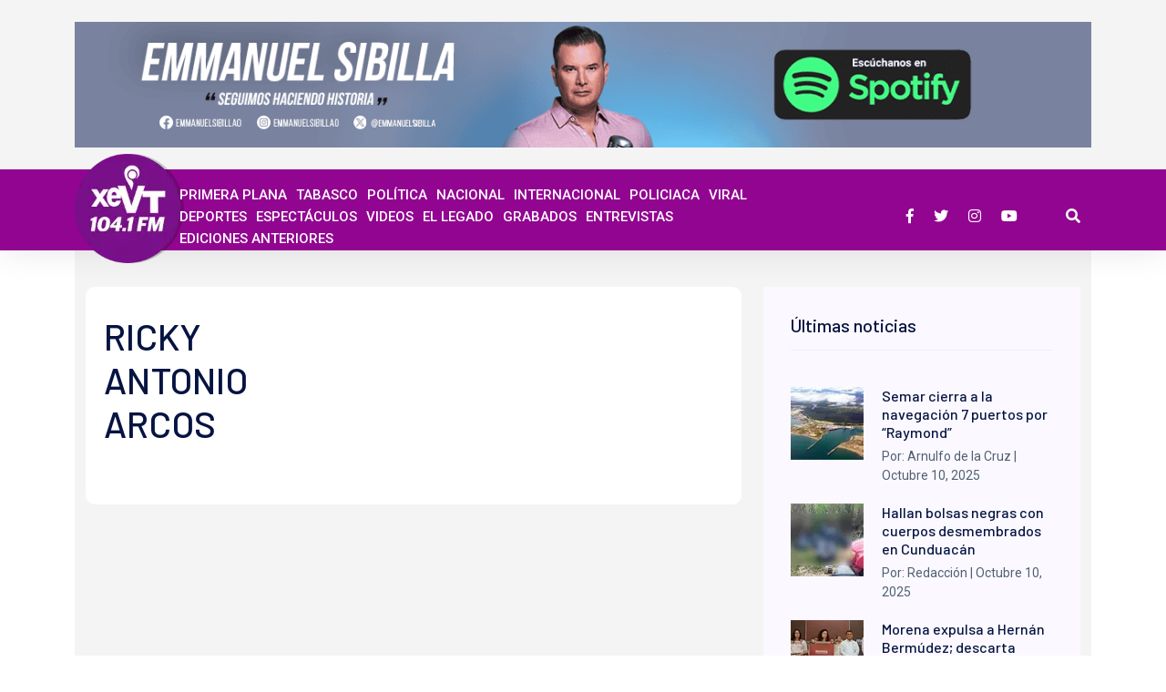

--- FILE ---
content_type: text/html; charset=utf-8
request_url: https://www.xevt.com/tags/ricky-antonio-arcos-55286/
body_size: 5360
content:
<!--dyn 11:49:04.344 p. m.  --><!DOCTYPE html><html lang="es" class="no-js"><head><meta charset="utf-8"><meta http-equiv="X-UA-Compatible" content="IE=edge"><meta name="viewport" content="width=device-width, initial-scale=1, maximum-scale=5" /><meta name="robots" content="index, follow, max-image-preview:large"><meta name="googlebot" content="index, follow"><title>Ricky Antonio Arcos </title><meta name="Description" content="Ricky Antonio Arcos" /><meta name="Keywords" content="Ricky Antonio Arcos" /><meta name="abstract" content="Ricky Antonio Arcos" /><meta name="news_keywords" content="Ricky Antonio Arcos" /><link rel="canonical" href="https://www.xevt.com/tags/ricky-antonio-arcos-55286/" ><script type="application/ld+json">{"@context": "https://schema.org","@graph": [    {      "@type": "NewsMediaOrganization",      "@id": "https://www.xevt.com/#publisher",      "name": "XeVT 104.1 FM | Telereportaje",      "url": "https://www.xevt.com/",      "sameAs": [        "https://www.facebook.com/xevtfm/"        ,"https://www.instagram.com/xevtfm/"        ,"https://twitter.com/xevtfm"      ],      "logo": {        "@type": "ImageObject",        "@id": "https://www.xevt.com/#logo",        "url": "https://blob.xevt.com//img/xevt-logo.png",        "width": 290,        "height": 79,        "caption": "XeVT 104.1 FM | Telereportaje"      },      "image": {        "@id": "https://www.xevt.com/#logo"      }    },    {      "@type": "WebSite",      "@id": "https://www.xevt.com/#website",      "url": "https://www.xevt.com/",      "name": "XeVT 104.1 FM | Telereportaje",      "publisher": {        "@id": "https://www.xevt.com/#publisher"      },      "potentialAction": {        "@type": "SearchAction",        "target": "https://www.xevt.com/buscar/?q={search_term_string}",        "query-input": "required name=search_term_string"      }    },    {      "@type": "CollectionPage",      "@id": "https://www.xevt.com/tags/ricky-antonio-arcos-55286/#webpage",      "url": "https://www.xevt.com/tags/ricky-antonio-arcos-55286/",      "inLanguage": "es",      "name": "Ricky Antonio Arcos",      "isPartOf": {        "@id": "https://www.xevt.com/#website"      },      "about": {        "@id": "https://www.xevt.com/#publisher"      },      "description": "XeVT 104.1 FM Noticias de Tabasco"    }  ]}</script><link rel="icon" type="image/png" href="https://blob.xevt.com//images/favicon.png"><link rel="image_src" href="https://blob.xevt.com//images/sitio.png"><meta property="og:image" content="https://blob.xevt.com//images/sitio.png" /><meta property="og:title" content="Ricky Antonio Arcos" /><meta property="og:type" content="website" /><meta property="og:locale" content="es_ES" /><meta property="og:url" content="https://www.xevt.com/tags/ricky-antonio-arcos-55286/" /><meta property="og:description" content="Ricky Antonio Arcos" /><meta property="og:site_name" content="XeVT 104.1 FM | Telereportaje" /><meta name="twitter:card" content="summary_large_image"><meta name="twitter:image" content="https://www.xevt.com/XStatic/xevt/images/icons/ico_sitio.gif" /><meta name="twitter:title" content="Ricky Antonio Arcos" /><meta name="twitter:url" content="https://www.xevt.com/tags/ricky-antonio-arcos-55286/" /><meta name="twitter:description" content="Ricky Antonio Arcos" /><meta name="twitter:site" content="@xevtfm" /><link rel="alternate" type="application/rss+xml" title="Fuente RSS para XEVT - Primera Plana" href="/feedgooglenews/primeraplana"><link rel="alternate" type="application/rss+xml" title="Fuente RSS para XEVT - Tabasco" href="/feedgooglenews/tabasco"><link rel="alternate" type="application/rss+xml" title="Fuente RSS para XEVT - Política" href="/feedgooglenews/politica"><link rel="alternate" type="application/rss+xml" title="Fuente RSS para XEVT - Nacional" href="/feedgooglenews/nacional"><link rel="alternate" type="application/rss+xml" title="Fuente RSS para XEVT - Internacional" href="/feedgooglenews/internacional"><link rel="alternate" type="application/rss+xml" title="Fuente RSS para XEVT - Policíaca" href="/feedgooglenews/policiaca"><link rel="alternate" type="application/rss+xml" title="Fuente RSS para XEVT - Viral" href="/feedgooglenews/viral"><link rel="alternate" type="application/rss+xml" title="Fuente RSS para XEVT - Deportes" href="/feedgooglenews/deportes"><link rel="alternate" type="application/rss+xml" title="Fuente RSS para XEVT - Espectáculos" href="/feedgooglenews/espectaculos"><!-- Google GA4 --><script async src="https://www.googletagmanager.com/gtag/js?id=G-T2KMVMX2KE"></script><script>
    window.dataLayer = window.dataLayer || [];
    function gtag() { dataLayer.push(arguments); }
    gtag('js', new Date());

    gtag('config', 'G-T2KMVMX2KE');
</script><!-- Google GA4 --><style>
        .google-auto-placed {
            contain-intrinsic-size: 280px;
            content-visibility: auto;
        }
    </style><script data-ad-client="ca-pub-4301919527040110" async src="https://pagead2.googlesyndication.com/pagead/js/adsbygoogle.js"></script><link rel="stylesheet" href="https://blob.xevt.com//assets/css/bootstrap.min.css?v=10"><link rel="stylesheet" href="https://blob.xevt.com//assets/css/owl.carousel.min.css?v=10"><link rel="stylesheet" href="https://blob.xevt.com//assets/css/ticker-style.css?v=10"><link rel="stylesheet" href="https://blob.xevt.com//assets/css/flaticon.css?v=10"><link rel="stylesheet" href="https://blob.xevt.com//assets/css/slicknav.css?v=10"><link rel="stylesheet" href="https://blob.xevt.com//assets/css/animate.min.css?v=10"><link rel="stylesheet" href="https://blob.xevt.com//assets/css/magnific-popup.css?v=10"><link rel="stylesheet" href="https://blob.xevt.com//assets/css/fontawesome-all.min.css?v=10"><link rel="stylesheet" href="https://blob.xevt.com//assets/css/themify-icons.css?v=10"><link rel="stylesheet" href="https://blob.xevt.com//assets/css/slick.css?v=10"><link rel="stylesheet" href="https://blob.xevt.com//assets/css/nice-select.css?v=10"><link rel="stylesheet" href="https://blob.xevt.com//assets/css/style.css?v=10"></head><body><!-- ctrlHtmlBodyInitAll Inicio --><!-- ctrlHtmlBodyInitAll Final --><style>
    .seccionheader {
        font-size: 15px !important;
    }

    .main-header .main-menu ul li a::before {
        height: 0px;
    }

    .main-header .main-menu ul li a {
        padding: 13px 14px;
        text-decoration: none;
    }

    .header-area .header-bottom .header-social::before {
        width: 0px;
    }

    .main-header .nav-search {
        display: inline-block;
    }

    .main-header .main-menu ul li a {
        padding: 0px 0px;
    }

    .main-header .nav-search::before {
        width: 0px;
    }

    .header-area .header-bottom .header-social::after {
        width: 0px;
    }

    .header-area .header-bottom {
        background: #920591;
    }

        .header-area .header-bottom .header-social a i {
            -webkit-transition: all .4s ease-out 0s;
            -moz-transition: all .4s ease-out 0s;
            -ms-transition: all .4s ease-out 0s;
            -o-transition: all .4s ease-out 0s;
            transition: all .4s ease-out 0s;
            transform: rotateY(0deg);
            -webkit-transform: rotateY(0deg);
            -moz-transform: rotateY(0deg);
            -ms-transform: rotateY(0deg);
            -o-transform: rotateY(0deg);
        }

        .header-area .header-bottom .header-social a:hover i {
            transform: rotateY(180deg);
            -webkit-transform: rotateY(180deg);
            -moz-transform: rotateY(180deg);
            -ms-transform: rotateY(180deg);
            -o-transform: rotateY(180deg)
        }
</style><!--a--><header><!-- Header Start --><div class="header-area"><div class="main-header "><div class="header-mid gray-bg" style="padding: 24px 0px !important;"><div class="container"><div class="row d-flex align-items-center"><div class="col-xl-12 col-lg-12 col-md-12"><div class="header-banner f-center "><div class="licenciadodesktop"><!--Publicidad--><a href="https://open.spotify.com/show/2zBBG35R0PUXdXO8JOovLt" target='_blank' rel="noopener nofollow" title="spotify"><img class="img-fluid" src="https://blob.xevt.com//images/2025/09/07/banner-pagina-web-b0a38107.png" alt="spotify" height="150" width="1210"></a></div></div></div></div></div></div><div class="header-bottom header-sticky"><div class="container" style="height: 89px; padding-top: -14px;"><div class="row align-items-center"><div class="col-xl-1 col-lg-1 col-md-1 header-flex" style="margin-top: -17px;"><!-- Main-menu --><div class="main-menu d-none d-md-block"><nav><ul><li><a href="/" title="XEVT"><img fetchpriority="low" src="https://blob.xevt.com//assets/img/logo/logoxevt3.webp" alt="logoheader" width="120" height="120"></a></li></ul></nav></div></div><div class="col-xl-8 col-lg-8 col-md-12 header-flex"><!-- Main-menu --><div class="main-menu d-none d-md-block"><nav><ul id="navigation" style="padding: 15px;"><li style="margin-right: 5px; margin-left: 5px;"><a class="seccionheader" href="/primeraplana" title="Primera Plana">Primera Plana</a></li><li style="margin-right: 5px; margin-left: 5px;"><a class="seccionheader" href="/tabasco" title="Tabasco">Tabasco</a></li><li style="margin-right: 5px; margin-left: 5px;"><a class="seccionheader" href="/politica" title="Política">Política</a></li><li style="margin-right: 5px; margin-left: 5px;"><a class="seccionheader" href="/nacional" title="Política">Nacional</a></li><li style="margin-right: 5px; margin-left: 5px;"><a class="seccionheader" href="/internacional" title="Internacional">Internacional</a></li><li style="margin-right: 5px; margin-left: 5px;"><a class="seccionheader" href="/policiaca" title="Policiaca">Policiaca</a></li><li style="margin-right: 5px; margin-left: 5px;"><a class="seccionheader" href="/viral" title="Viral">Viral</a></li><li style="margin-right: 5px; margin-left: 5px;"><a class="seccionheader" href="/deportes" title="Deportes">Deportes</a></li><li style="margin-right: 5px; margin-left: 5px;"><a class="seccionheader" href="/espectaculos" title="ESPECTÁCULOS">ESPECTÁCULOS</a></li><li style="margin-right: 5px; margin-left: 5px;"><a class="seccionheader" href="/videos" title="Videos">Videos</a></li><li style="margin-right: 5px; margin-left: 5px;"><a class="seccionheader" href="/el-legado" title="EL LEGADO">EL LEGADO</a></li><li style="margin-right: 5px; margin-left: 5px;"><a class="seccionheader" href="/grabaciones" title="GRABADOS">GRABADOS</a></li><li style="margin-right: 5px; margin-left: 5px;"><a class="seccionheader" href="/entrevistas" title="ENTREVISTAS">ENTREVISTAS</a></li><li style="margin-right: 5px; margin-left: 5px;"><a class="seccionheader" href="/edicionesanteriores" title="EDICIONES ANTERIORES">EDICIONES ANTERIORES</a></li></ul></nav></div></div><div class="col-xl-3 col-lg-3 col-md-3"><div class="header-right f-right d-none d-lg-block"><!-- Heder social --><ul class="header-social"><li><a href="https://www.facebook.com/xevtfm/" title="XEVT Facebook" target="_blank"><em class="fab fa-facebook-f"></em></a></li><li><a href="https://www.twitter.com/xevtfm/" title="XEVT Twitter" target="_blank"><em class="fab fa-twitter"></em></a></li><li><a href="https://www.instagram.com/xevtfm/" title="XEVT Instagram" target="_blank"><em class="fab fa-instagram"></em></a></li><li><a href="https://www.youtube.com/telereportaje/" title="XEVT Youtube" target="_blank"><em class="fab fa-youtube"></em></a></li></ul><!-- Search Nav --><div class="nav-search search-switch"><em class="fa fa-search" style="color: white; padding: 30px 12px; cursor: pointer;"></em></div></div></div><!-- Mobile Menu --><div class="col-12"><div class="mobile_menu d-block d-md-none"></div></div></div></div></div></div></div><!-- Header End --></header><main id="main"><style>
    a {
        text-decoration: none;
    }

    .blog_area a:hover, .blog_area a :hover {
        background: -webkit-linear-gradient(131deg, #920591 0%, #920591 99%);
        -webkit-background-clip: text;
        -webkit-text-fill-color: transparent;
        text-decoration: none;
        transition: .4s;
    }

    .btn, .btn:hover {
        background: #920591;
    }

        .btn::before {
            background: #af09ae;
            color: #fff;
        }

    .whats-news-area .whats-news-single .whates-caption h4 a:hover, .about-area2 .whats-news-single .whates-caption h4 a:hover, .contact-section .whats-news-single .whates-caption h4 a:hover {
        color: #920591;
    }

    .whats-news-area .whats-right-single .whats-right-cap h4 a:hover, .about-area2 .whats-right-single .whats-right-cap h4 a:hover, .contact-section .whats-right-single .whats-right-cap h4 a:hover {
        color: #920591;
    }
</style><div class="container"><style>
    .post-item.post-item--mosaic2h {
        height: 502px;
    }

    h2 {
        font-size: 1.25rem !important;
    }

    @media (max-width: 991.98px) {
        .post-item.post-item--mosaic2h {
            height: 250px !important;
        }

        h2 {
            font-size: 1.25rem !important;
        }
    }

    .view-more::after {
        height: 0px;
    }
</style><section class="whats-news-area pt-20 pb-20 gray-bg"><div class="about-area2 gray-bg pt-20 pb-20"><div class="container"><div class="row"><div class="col-lg-8"><div class="whats-news-wrapper"><div class="row justify-content-between align-items-end mb-15"><div class="col-xl-4"><div class="section-tittle mb-30"><h1>RICKY ANTONIO ARCOS</h1></div></div></div><div class="row"><div class="col-12"><div class="tab-content" id="nav-Listado6Notas"><div class="tab-pane fade show active" id="Listado6Notas" role="tabpanel" aria-labelledby="nav-home-tab"><div class="row"><div><!-- CtrlPublicidad Inicio seccion2 --><!-- strStoryHeadline='99224' and strStoryQuote='99235' --><!-- Sin publicidad en seccion2 --><!-- CtrlPublicidad Final seccion2 --></div></div></div></div></div></div></div></div><div class="col-lg-4"><div class="blog_right_sidebar"><aside class="single_sidebar_widget popular_post_widget"><h2 class="widget_title">Últimas noticias</h2><div class="media post_item" style="display: flex; align-items: flex-start"><a href="/nacional/semar-cierra-a-la-navegacion-7-puertos-por-raymond/394465" title="Semar cierra a la navegación 7 puertos por “Raymond”"><img width="80" height="80" loading="lazy" src="https://blob.xevt.com//images/2025/10/11/aedf3621-4b97-466e-a6b0-f19c9fa87aff-68ed2d46-focus-0-0-80-80.webp" alt="Semar cierra a la navegación 7 puertos por “Raymond”" title="Semar cierra a la navegación 7 puertos por “Raymond”"></a><div class="media-body"><a href="/nacional/semar-cierra-a-la-navegacion-7-puertos-por-raymond/394465" title="Semar cierra a la navegación 7 puertos por “Raymond”"><h3>Semar cierra a la navegación 7 puertos por “Raymond”</h3></a><p>Por: Arnulfo de la Cruz | Octubre 10, 2025</p></div></div><div class="media post_item" style="display: flex; align-items: flex-start"><a href="/primeraplana/hallan-bolsas-negras-con-cuerpos-desmembrados-en-cunduacan/394362" title="Hallan bolsas negras con cuerpos desmembrados en Cunduacán"><img width="80" height="80" loading="lazy" src="https://blob.xevt.com//images/2025/10/10/crop-w1200-h800-h2-foto-3-687f51e6-focus-0-0-80-80.webp" alt="Hallan bolsas negras con cuerpos desmembrados en Cunduacán" title="Hallan bolsas negras con cuerpos desmembrados en Cunduacán"></a><div class="media-body"><a href="/primeraplana/hallan-bolsas-negras-con-cuerpos-desmembrados-en-cunduacan/394362" title="Hallan bolsas negras con cuerpos desmembrados en Cunduacán"><h3>Hallan bolsas negras con cuerpos desmembrados en Cunduacán</h3></a><p>Por: Redacción | Octubre 10, 2025</p></div></div><div class="media post_item" style="display: flex; align-items: flex-start"><a href="/primeraplana/morena-expulsa-a-hernan-bermudez-descarta-queja-contra-adan-augusto/394339" title="Morena expulsa a Hernán Bermúdez; descarta queja contra Adán Augusto"><img width="80" height="80" loading="lazy" src="https://blob.xevt.com//images/2025/10/10/luisa-alcalde-9bbfa747-focus-0-0-80-80.webp" alt="Morena expulsa a Hernán Bermúdez; descarta queja contra Adán Augusto" title="Morena expulsa a Hernán Bermúdez; descarta queja contra Adán Augusto"></a><div class="media-body"><a href="/primeraplana/morena-expulsa-a-hernan-bermudez-descarta-queja-contra-adan-augusto/394339" title="Morena expulsa a Hernán Bermúdez; descarta queja contra Adán Augusto"><h3>Morena expulsa a Hernán Bermúdez; descarta queja contra Adán Augusto</h3></a><p>Por: Candelario Osorio León | Octubre 10, 2025</p></div></div><div class="media post_item" style="display: flex; align-items: flex-start"><a href="/primeraplana/lluvias-dejan-al-menos-24-muertos-en-hidalgo-puebla-veracruz-y-queretaro/394463" title="Lluvias dejan al menos 24 muertos en Hidalgo, Puebla, Veracruz y Querétaro"><img width="80" height="80" loading="lazy" src="https://blob.xevt.com//images/2025/10/11/crop-w911-h607-g3-foto-vr-4-7730c8a1-focus-0-0-80-80.webp" alt="Lluvias dejan al menos 24 muertos en Hidalgo, Puebla, Veracruz y Querétaro" title="Lluvias dejan al menos 24 muertos en Hidalgo, Puebla, Veracruz y Querétaro"></a><div class="media-body"><a href="/primeraplana/lluvias-dejan-al-menos-24-muertos-en-hidalgo-puebla-veracruz-y-queretaro/394463" title="Lluvias dejan al menos 24 muertos en Hidalgo, Puebla, Veracruz y Querétaro"><h3>Lluvias dejan al menos 24 muertos en Hidalgo, Puebla, Veracruz y Querétaro</h3></a><p>Por: Vanessa Vázquez | Octubre 10, 2025</p></div></div><div class="media post_item" style="display: flex; align-items: flex-start"><a href="/primeraplana/conagua-supervisa-avances-de-obras-contra-inundaciones-en-tabasco/394384" title="Conagua supervisa avances de obras contra inundaciones en Tabasco"><img width="80" height="80" loading="lazy" src="https://blob.xevt.com//images/2025/10/11/r6-may-7-9e80de7e-focus-0-0-80-80.webp" alt="Conagua supervisa avances de obras contra inundaciones en Tabasco" title="Conagua supervisa avances de obras contra inundaciones en Tabasco"></a><div class="media-body"><a href="/primeraplana/conagua-supervisa-avances-de-obras-contra-inundaciones-en-tabasco/394384" title="Conagua supervisa avances de obras contra inundaciones en Tabasco"><h3>Conagua supervisa avances de obras contra inundaciones en Tabasco</h3></a><p>Por: René Camacho Marín | Octubre 10, 2025</p></div></div><div class="media post_item" style="display: flex; align-items: flex-start"><a href="/primeraplana/detienen-en-tabasco-a-roberto-valeriano-lo-relacionan-con-caso-de-huachicol-fiscal/394337" title="Detienen en Tabasco a Roberto Valeriano, lo relacionan con caso de ‘Huachicol Fiscal’"><img width="80" height="80" loading="lazy" src="https://blob.xevt.com//images/2025/10/10/whatsapp-image-2025-10-10-at-11959-pm-5f66cd42-focus-0-0-80-80.webp" alt="Detienen en Tabasco a Roberto Valeriano, lo relacionan con caso de ‘Huachicol Fiscal’" title="Detienen en Tabasco a Roberto Valeriano, lo relacionan con caso de ‘Huachicol Fiscal’"></a><div class="media-body"><a href="/primeraplana/detienen-en-tabasco-a-roberto-valeriano-lo-relacionan-con-caso-de-huachicol-fiscal/394337" title="Detienen en Tabasco a Roberto Valeriano, lo relacionan con caso de ‘Huachicol Fiscal’"><h3>Detienen en Tabasco a Roberto Valeriano, lo relacionan con caso de ‘Huachicol Fiscal’</h3></a><p>Por: Redacción | Octubre 10, 2025</p></div></div><div class="media post_item" style="display: flex; align-items: flex-start"><a href="/nacional/fiscalia-de-la-cdmx-culpa-a-chofer-de-pipa-por-explosion-en-iztapalapa/394442" title="Fiscalía de la CDMX culpa a chofer de pipa por explosión en Iztapalapa"><img width="80" height="80" loading="lazy" src="https://blob.xevt.com//images/2025/10/11/crop-w1211-h807-8e04ae10-a5e6-4b5c-9f46-dd9b629124b7-70ceead1-focus-0-0-80-80.webp" alt="Fiscalía de la CDMX culpa a chofer de pipa por explosión en Iztapalapa" title="Fiscalía de la CDMX culpa a chofer de pipa por explosión en Iztapalapa"></a><div class="media-body"><a href="/nacional/fiscalia-de-la-cdmx-culpa-a-chofer-de-pipa-por-explosion-en-iztapalapa/394442" title="Fiscalía de la CDMX culpa a chofer de pipa por explosión en Iztapalapa"><h3>Fiscalía de la CDMX culpa a chofer de pipa por explosión en Iztapalapa</h3></a><p>Por: Arnulfo de la Cruz | Octubre 10, 2025</p></div></div><div class="media post_item" style="display: flex; align-items: flex-start"><a href="/policiaca/ejecutan-a-hombre-en-ocuiltzapotlan-a-una-cuadra-de-la-caseta-de-policias/394394" title="Ejecutan a hombre en Ocuiltzapotlán a una cuadra de la caseta de policías"><img width="80" height="80" loading="lazy" src="https://blob.xevt.com//images/2025/10/11/crop-w1040-h693-c7-foto-ejecutado-8058df12-focus-0-0-80-80.webp" alt="Ejecutan a hombre en Ocuiltzapotlán a una cuadra de la caseta de policías" title="Ejecutan a hombre en Ocuiltzapotlán a una cuadra de la caseta de policías"></a><div class="media-body"><a href="/policiaca/ejecutan-a-hombre-en-ocuiltzapotlan-a-una-cuadra-de-la-caseta-de-policias/394394" title="Ejecutan a hombre en Ocuiltzapotlán a una cuadra de la caseta de policías"><h3>Ejecutan a hombre en Ocuiltzapotlán a una cuadra de la caseta de policías</h3></a><p>Por: Redacción | Octubre 10, 2025</p></div></div></aside></div></div></div></div></div></section></div></main><style>
    .footer-area {
    background: #920591 !important;
}
</style><footer><!-- Footer Start--><div class="footer-main footer-bg"><div class="footer-area footer-padding"><div class="container"><div class="row d-flex justify-content-between"><div class="col-xl-7 col-lg-7 col-md-7 col-sm-7"><div class="single-footer-caption mb-50"><div class="single-footer-caption mb-30"><a href="/" title="homexevt"><img class="img-fluid logo mb-3" width="127" height="78" src="https://blob.xevt.com//assets/img/logo/logoblanco.png" alt="XEVT"></a><p style="color: white;">Plaza Bugambilia Local 97. Fraccionamiento Oropeza. </p><p style="color: white;">Codigo Postal: 86030 Villahermosa, Tabasco, México. </p><p style="color: white;">Telefono: +52 (993) 315.22.23</p></div></div></div><div class="col-xl-4 col-lg-4 col-md-5 col-sm-7"><div class="single-footer-caption mb-50"><div class="footer-tittle"><h4>Nosotros</h4></div><ul><li style="list-style: none;"><a href="/contenido/historia-de-telereportaje/531" class="footer-main-menu-item" title="Historia de Telereportaje">Historia de Telereportaje</a></li></ul><ul><li style="list-style: none;"><a href="/contenido/premio-nacional-de-periodismo-2013/532" class="footer-main-menu-item" title="Premio Nacional de Periodismo 2013">Premio Nacional de Periodismo 2013</a></li></ul><ul><li style="list-style: none;"><a href="/contenido/historia-de-la-xevt/530" class="footer-main-menu-item" title="XEVT">Historia de XEVT</a></li></ul><ul><li style="list-style: none;"><a href="/contenido/jesus-antonio-sibilla-zurita/533" class="footer-main-menu-item" title="Jesús Antonio Sibilla Zurita">Jesús Antonio Sibilla Zurita</a></li></ul><ul><li style="list-style: none;"><a href="/informacionestacion" class="footer-main-menu-item" title="xevt estacion">Información de la Estación</a></li></ul><ul><li style="list-style: none;"><a href="/contactanos" class="footer-main-menu-item" title="Contáctanos">Contáctanos</a></li></ul></div></div><p style="text-align: left; color: white;">© 2025 XeVT - Todos los derechos reservados.</p></div></div></div></div><!-- Footer End--></footer><div class="search-model-box" style="display: none;"><div class="d-flex align-items-center h-100 justify-content-center"><div class="search-close-btn">+</div><form class="search-model-form" method="get" action="/buscar"><input type="search" id="valBuscar" name="q" placeholder="Buscar....." required></form></div></div><script src="https://blob.xevt.com//assets/js/vendor/modernizr-3.5.0.min.js?v=10"></script><!-- Jquery, Popper, Bootstrap --><script src="https://blob.xevt.com//assets/js/vendor/jquery-1.12.4.min.js?v=10"></script><script src="https://blob.xevt.com//assets/js/bootstrap.min.js?v=10"></script><!-- Jquery Mobile Menu --><script src="https://blob.xevt.com//assets/js/jquery.slicknav.min.js?v=10"></script><!-- Jquery Slick , Owl-Carousel Plugins --><script src="https://blob.xevt.com//assets/js/owl.carousel.min.js?v=10"></script><script src="https://blob.xevt.com//assets/js/slick.min.js?v=10"></script><!-- Date Picker --><script src="https://blob.xevt.com//assets/js/gijgo.min.js?v=10"></script><!-- One Page, Animated-HeadLin --><script src="https://blob.xevt.com//assets/js/wow.min.js?v=10"></script><script src="https://blob.xevt.com//assets/js/animated.headline.js?v=10"></script><script src="https://blob.xevt.com//assets/js/jquery.magnific-popup.js?v=10"></script><!-- Scrollup, nice-select, sticky --><script src="https://blob.xevt.com//assets/js/jquery.scrollUp.min.js?v=10"></script><script src="https://blob.xevt.com//assets/js/jquery.nice-select.min.js?v=10"></script><script src="https://blob.xevt.com//assets/js/jquery.sticky.js?v=10"></script><!-- contact js --><script src="https://blob.xevt.com//assets/js/contact.js?v=10"></script><script src="https://blob.xevt.com//assets/js/jquery.form.js?v=10"></script><script src="https://blob.xevt.com//assets/js/jquery.validate.min.js?v=10"></script><script src="https://blob.xevt.com//assets/js/mail-script.js?v=10"></script><script src="https://blob.xevt.com//assets/js/jquery.ajaxchimp.min.js?v=10"></script><!-- Jquery Plugins, main Jquery --><script src="https://blob.xevt.com//assets/js/plugins.js?v=10"></script><script src="https://blob.xevt.com//assets/js/main.js?v=10"></script><script src="https://blob.xevt.com//assets/js/jsslazy/scripts.js?v=10"></script><script src="https://blob.xevt.com//assets/js/jsslazy/lazyload.min.js?v=10"></script><script>
    function cargaScripts() {
        var gpt_script2 = document.createElement("script");
        gpt_script2.src = "https://cdn.onesignal.com/sdks/OneSignalSDK.js";
        document.getElementsByTagName('head')[0].appendChild(gpt_script2);
    }
    function funciones_generales() {
        var OneSignal = window.OneSignal || [];
        OneSignal.push(function () {
            OneSignal.init({
                appId: "bdfa2f43-0bc7-41af-8da6-40fc9d2092ec",
            });
        });
    }
    window.onscroll = function (e) {
        window.onscroll = null;
        cargaScripts();
        funciones_generales();
    }
</script></body></html>


--- FILE ---
content_type: text/html; charset=utf-8
request_url: https://www.google.com/recaptcha/api2/aframe
body_size: 266
content:
<!DOCTYPE HTML><html><head><meta http-equiv="content-type" content="text/html; charset=UTF-8"></head><body><script nonce="nqi3AiAHCrENPlSZ4yHPpg">/** Anti-fraud and anti-abuse applications only. See google.com/recaptcha */ try{var clients={'sodar':'https://pagead2.googlesyndication.com/pagead/sodar?'};window.addEventListener("message",function(a){try{if(a.source===window.parent){var b=JSON.parse(a.data);var c=clients[b['id']];if(c){var d=document.createElement('img');d.src=c+b['params']+'&rc='+(localStorage.getItem("rc::a")?sessionStorage.getItem("rc::b"):"");window.document.body.appendChild(d);sessionStorage.setItem("rc::e",parseInt(sessionStorage.getItem("rc::e")||0)+1);localStorage.setItem("rc::h",'1769019841906');}}}catch(b){}});window.parent.postMessage("_grecaptcha_ready", "*");}catch(b){}</script></body></html>

--- FILE ---
content_type: text/css
request_url: https://blob.xevt.com//assets/css/style.css?v=10
body_size: 15052
content:
@import url("https://fonts.googleapis.com/css?family=Inconsolata:700");
@import url("https://fonts.googleapis.com/css?family=Barlow:300,400,500,600,700,800,900|Roboto:100,300,400,500,700&display=swap");

.colorb {
    color: #0077b5
}

.colorg {
    color: #13c600
}

.colorr {
    color: #ed4141
}

.bgb {
    background: #0077b5
}

.bgg {
    background: #13c600
}

.bgr {
    background: #ed4141
}

.bgbeg {
    background: #8a3ab9
}

.top-bg {
    background: #0000
}

.white-bg {
    background: #ffffff
}

.gray-bg {
    background: #f4f4f4
}

.gray-bg {
    background: #f4f4f4
}

.white-bg {
    background: #fff
}

.black-bg {
    background: #000
}

.theme-bg {
    background: #ff2143
}

.brand-bg {
    background: #f1f4fa
}

.testimonial-bg {
    background: #f9fafc
}

.white-color {
    color: #fff
}

.black-color {
    color: #000
}

.theme-color {
    color: #ff2143
}

.boxed-btn {
    background: #fff;
    color: #ff2143 !important;
    display: inline-block;
    padding: 18px 44px;
    font-family: "Barlow", sans-serif;
    font-size: 14px;
    font-weight: 400;
    border: 0;
    border: 1px solid #ff2143;
    letter-spacing: 3px;
    text-align: center;
    color: #ff2143;
    text-transform: uppercase;
    cursor: pointer
}

.boxed-btn:hover {
    background: #ff2143;
    color: #fff !important;
    border: 1px solid #ff2143
}

.boxed-btn:focus {
    outline: none
}

.boxed-btn.large-width {
    width: 220px
}

[data-overlay] {
    position: relative;
    background-size: cover;
    background-repeat: no-repeat;
    background-position: center center
}

[data-overlay]::before {
    position: absolute;
    left: 0;
    top: 0;
    right: 0;
    bottom: 0;
    content: ""
}

[data-opacity="1"]::before {
    opacity: 0.1
}

[data-opacity="2"]::before {
    opacity: 0.2
}

[data-opacity="3"]::before {
    opacity: 0.3
}

[data-opacity="4"]::before {
    opacity: 0.4
}

[data-opacity="5"]::before {
    opacity: 0.5
}

[data-opacity="6"]::before {
    opacity: 0.6
}

[data-opacity="7"]::before {
    opacity: 0.7
}

[data-opacity="8"]::before {
    opacity: 0.8
}

[data-opacity="9"]::before {
    opacity: 0.9
}

body {
    font-family: "Roboto", sans-serif;
    font-weight: normal;
    font-style: normal
}

h1,
h2,
h3,
h4,
h5,
h6 {
    font-family: "Barlow", sans-serif;
    color: #051441;
    margin-top: 0px;
    font-style: normal;
    font-weight: 500;
    text-transform: normal
}

p {
    font-family: "Roboto", sans-serif;
    color: #506172;
    font-size: 16px;
    line-height: 30px;
    margin-bottom: 15px;
    font-weight: normal
}

.bg-img-1 {
    background-image: url(../img/slider/slider-img-1.jpg)
}

.bg-img-2 {
    background-image: url(../img/background-img/bg-img-2.jpg)
}

.cta-bg-1 {
    background-image: url(../img/background-img/bg-img-3.jpg)
}

.img {
    max-width: 100%;
    -webkit-transition: all .3s ease-out 0s;
    -moz-transition: all .3s ease-out 0s;
    -ms-transition: all .3s ease-out 0s;
    -o-transition: all .3s ease-out 0s;
    transition: all .3s ease-out 0s
}

.f-left {
    float: left
}

.f-right {
    float: right
}

.fix {
    overflow: hidden
}

.clear {
    clear: both
}

a,
.button {
    -webkit-transition: all .3s ease-out 0s;
    -moz-transition: all .3s ease-out 0s;
    -ms-transition: all .3s ease-out 0s;
    -o-transition: all .3s ease-out 0s;
    transition: all .3s ease-out 0s
}

a:focus,
.button:focus {
    text-decoration: none;
    outline: none
}

a {
    color: #635c5c
}

a:hover {
    color: #fff
}

a:focus,
a:hover,
.portfolio-cat a:hover,
.footer -menu li a:hover {
    text-decoration: none
}

a,
button {
    color: #fff;
    outline: medium none
}

button:focus,
input:focus,
input:focus,
textarea,
textarea:focus {
    outline: 0
}

.uppercase {
    text-transform: uppercase
}

input:focus::-moz-placeholder {
    opacity: 0;
    -webkit-transition: .4s;
    -o-transition: .4s;
    transition: .4s
}

.capitalize {
    text-transform: capitalize
}

h1 a,
h2 a,
h3 a,
h4 a,
h5 a,
h6 a {
    color: inherit
}

ul {
    margin: 0px;
    padding: 0px
}

li {
    list-style: none
}

hr {
    border-bottom: 1px solid #eceff8;
    border-top: 0 none;
    margin: 30px 0;
    padding: 0
}

.theme-overlay {
    position: relative
}

.theme-overlay::before {
    background: #1696e7 none repeat scroll 0 0;
    content: "";
    height: 100%;
    left: 0;
    opacity: 0.6;
    position: absolute;
    top: 0;
    width: 100%
}

.overlay {
    position: relative;
    z-index: 0
}

.overlay::before {
    position: absolute;
    content: "";
    top: 0;
    left: 0;
    width: 100%;
    height: 100%;
    z-index: -1
}

.overlay2 {
    position: relative;
    z-index: 0
}

.overlay2::before {
    position: absolute;
    content: "";
    background-color: #2E2200;
    top: 0;
    left: 0;
    width: 100%;
    height: 100%;
    z-index: -1;
    opacity: 0.5
}

.section-padding {
    padding-top: 120px;
    padding-bottom: 120px
}

.separator {
    border-top: 1px solid #f2f2f2
}

.mb-90 {
    margin-bottom: 90px
}

@media (max-width: 767px) {
    .mb-90 {
        margin-bottom: 30px
    }
}

@media (min-width: 768px) and (max-width: 991px) {
    .mb-90 {
        margin-bottom: 45px
    }
}

.owl-carousel .owl-nav div {
    background: rgba(255, 255, 255, 0.8) none repeat scroll 0 0;
    height: 40px;
    left: 20px;
    line-height: 40px;
    font-size: 22px;
    color: #646464;
    opacity: 1;
    visibility: visible;
    position: absolute;
    text-align: center;
    top: 50%;
    transform: translateY(-50%);
    transition: all 0.3s ease 0s;
    width: 40px
}

.owl-carousel .owl-nav div.owl-next {
    left: auto;
    right: -30px
}

.owl-carousel .owl-nav div.owl-next i {
    position: relative;
    right: 0;
    top: 1px
}

.owl-carousel .owl-nav div.owl-prev i {
    position: relative;
    right: 1px;
    top: 0px
}

.owl-carousel:hover .owl-nav div {
    opacity: 1;
    visibility: visible
}

.owl-carousel:hover .owl-nav div:hover {
    color: #fff;
    background: #ff3500
}

.btn {
    background: #ff2143;
    text-transform: uppercase;
    color: #fff;
    cursor: pointer;
    display: inline-block;
    font-size: 14px;
    font-weight: 500;
    padding: 27px 44px;
    border-radius: 0px;
    letter-spacing: 1px;
    line-height: 0;
    -moz-user-select: none;
    cursor: pointer;
    transition: color 0.4s linear;
    position: relative;
    z-index: 1;
    border: 0;
    overflow: hidden;
    margin: 0
}

.btn::before {
    content: "";
    position: absolute;
    left: 0;
    top: 0;
    width: 100%;
    height: 100%;
    background: #ca292e;
    z-index: 1;
    border-radius: 0px;
    transition: transform 0.5s;
    transition-timing-function: ease;
    transform-origin: 0 0;
    transition-timing-function: cubic-bezier(0.5, 1.6, 0.4, 0.7);
    transform: scaleX(0)
}

.btn:hover::before {
    transform: scaleX(1);
    color: #fff !important;
    z-index: -1
}

.button.button-contactForm.boxed-btn2 {
    background: #ff2143;
    border: 1px solid #ddd;
    color: #fff !important;
    width: 100%
}

@media only screen and (min-width: 992px) and (max-width: 1199px) {
    .btn.post-btn {
        background: #000;
        color: #ff2143 !important
    }

    .btn.post-btn::before {
        background: #fff
    }
}

@media only screen and (min-width: 768px) and (max-width: 991px) {
    .btn.post-btn {
        background: #000;
        color: #ff2143 !important
    }

    .btn.post-btn::before {
        background: #fff
    }
}

@media only screen and (min-width: 576px) and (max-width: 767px) {
    .btn.post-btn {
        background: #000;
        color: #ff2143 !important
    }

    .btn.post-btn::before {
        background: #fff
    }
}

@media (max-width: 575px) {
    .btn.post-btn {
        background: #000;
        color: #ff2143 !important
    }

    .btn.post-btn::before {
        background: #fff
    }
}

.header-btn {
    text-transform: uppercase
}

.btn.focus,
.btn:focus {
    outline: 0;
    box-shadow: none
}

.hero-btn {
    padding: 30px 56px
}

.border-btn {
    background: none;
    -moz-user-select: none;
    border: 2px solid #ff2143;
    padding: 18px 38px;
    margin: 10px;
    text-transform: capitalize;
    color: #ff2143;
    cursor: pointer;
    display: inline-block;
    font-size: 14px;
    font-weight: 500;
    letter-spacing: 1px;
    margin-bottom: 0;
    border-radius: 5px;
    position: relative;
    transition: color 0.4s linear;
    position: relative;
    overflow: hidden;
    margin: 0
}

.border-btn::before {
    border: 2px solid transparent;
    content: "";
    position: absolute;
    left: 0;
    top: 0;
    width: 100%;
    height: 100%;
    background: #ff2143;
    z-index: -1;
    transition: transform 0.5s;
    transition-timing-function: ease;
    transform-origin: 0 0;
    transition-timing-function: cubic-bezier(0.5, 1.6, 0.4, 0.7);
    transform: scaleY(0)
}

.border-btn:hover::before {
    transform: scaleY(1);
    order: 2px solid transparent
}

.border-btn.border-btn2 {
    padding: 17px 52px
}

.send-btn {
    background: #ff2143;
    color: #fff;
    font-size: 14px;
    width: 100%;
    height: 55px;
    border: none;
    border-radius: 5px;
    cursor: pointer;
    transition: color 0.4s linear;
    position: relative;
    overflow: hidden;
    z-index: 1
}

.send-btn::before {
    border: 2px solid transparent;
    content: "";
    position: absolute;
    left: 0;
    top: 0;
    width: 100%;
    height: 100%;
    background: #e6373d;
    color: #ff2143;
    z-index: -1;
    transition: transform 0.5s;
    transition-timing-function: ease;
    transform-origin: 0 0;
    transition-timing-function: cubic-bezier(0.5, 1.6, 0.4, 0.7);
    transform: scaleX(0)
}

.send-btn:hover::before {
    transform: scaleY(1);
    order: 2px solid transparent;
    color: red
}

.breadcrumb>.active {
    color: #888
}

#scrollUp {
    background: #ff2143;
    height: 50px;
    width: 50px;
    right: 31px;
    bottom: 18px;
    color: #fff;
    font-size: 20px;
    text-align: center;
    border-radius: 50%;
    line-height: 48px;
    border: 2px solid transparent
}

@media (max-width: 575px) {
    #scrollUp {
        right: 16px
    }
}

#scrollUp:hover {
    color: #fff
}

.sticky-bar {
    left: 0;
    margin: auto;
    position: fixed;
    top: 0;
    width: 100%;
    -webkit-box-shadow: 0 10px 15px rgba(25, 25, 25, 0.1);
    box-shadow: 0 10px 15px rgba(25, 25, 25, 0.1);
    z-index: 9999;
    -webkit-animation: 300ms ease-in-out 0s normal none 1 running fadeInDown;
    animation: 300ms ease-in-out 0s normal none 1 running fadeInDown;
    -webkit-box-shadow: 0 10px 15px rgba(25, 25, 25, 0.1);
    background: #fff
}

.header-flex.sticky-flex {
    display: flex
}

.social-share ul li {
    display: inline-block;
    margin: 0 10px
}

@media (max-width: 575px) {
    .social-share ul li {
        margin: 0 5px
    }
}

.social-share ul li .section-tittle {
    display: flex
}

.social-share .section-tittle {
    display: flex;
    align-items: center
}

.heading-news h3 {
    font-size: 40px;
    display: block;
    color: #051441;
    font-weight: 700
}

@media (max-width: 575px) {
    .heading-news h3 {
        font-size: 29px !important;
        line-height: 1.2
    }
}

.section-tittle h3 {
    font-size: 31px;
    line-height: 1.2;
    font-size: 28px
}

.mt-5 {
    margin-top: 5px
}

.mt-10 {
    margin-top: 10px
}

.mt-15 {
    margin-top: 15px
}

.mt-20 {
    margin-top: 20px
}

.mt-25 {
    margin-top: 25px
}

.mt-30 {
    margin-top: 30px
}

.mt-35 {
    margin-top: 35px
}

.mt-40 {
    margin-top: 40px
}

.mt-45 {
    margin-top: 45px
}

.mt-50 {
    margin-top: 50px
}

.mt-55 {
    margin-top: 55px
}

.mt-60 {
    margin-top: 60px
}

.mt-65 {
    margin-top: 65px
}

.mt-70 {
    margin-top: 70px
}

.mt-75 {
    margin-top: 75px
}

.mt-80 {
    margin-top: 80px
}

.mt-85 {
    margin-top: 85px
}

.mt-90 {
    margin-top: 90px
}

.mt-95 {
    margin-top: 95px
}

.mt-100 {
    margin-top: 100px
}

.mt-105 {
    margin-top: 105px
}

.mt-110 {
    margin-top: 110px
}

.mt-115 {
    margin-top: 115px
}

.mt-120 {
    margin-top: 120px
}

.mt-125 {
    margin-top: 125px
}

.mt-130 {
    margin-top: 130px
}

.mt-135 {
    margin-top: 135px
}

.mt-140 {
    margin-top: 140px
}

.mt-145 {
    margin-top: 145px
}

.mt-150 {
    margin-top: 150px
}

.mt-155 {
    margin-top: 155px
}

.mt-160 {
    margin-top: 160px
}

.mt-165 {
    margin-top: 165px
}

.mt-170 {
    margin-top: 170px
}

.mt-175 {
    margin-top: 175px
}

.mt-180 {
    margin-top: 180px
}

.mt-185 {
    margin-top: 185px
}

.mt-190 {
    margin-top: 190px
}

.mt-195 {
    margin-top: 195px
}

.mt-200 {
    margin-top: 200px
}

.mb-5 {
    margin-bottom: 5px
}

.mb-10 {
    margin-bottom: 10px
}

.mb-15 {
    margin-bottom: 15px
}

.mb-20 {
    margin-bottom: 20px
}

.mb-25 {
    margin-bottom: 25px
}

.mb-30 {
    margin-bottom: 30px
}

.mb-35 {
    margin-bottom: 35px
}

.mb-40 {
    margin-bottom: 40px
}

.mb-45 {
    margin-bottom: 45px
}

.mb-50 {
    margin-bottom: 50px
}

.mb-55 {
    margin-bottom: 55px
}

.mb-60 {
    margin-bottom: 60px
}

.mb-65 {
    margin-bottom: 65px
}

.mb-70 {
    margin-bottom: 70px
}

.mb-75 {
    margin-bottom: 75px
}

.mb-80 {
    margin-bottom: 80px
}

.mb-85 {
    margin-bottom: 85px
}

.mb-90 {
    margin-bottom: 90px
}

.mb-95 {
    margin-bottom: 95px
}

.mb-100 {
    margin-bottom: 100px
}

.mb-105 {
    margin-bottom: 105px
}

.mb-110 {
    margin-bottom: 110px
}

.mb-115 {
    margin-bottom: 115px
}

.mb-120 {
    margin-bottom: 120px
}

.mb-125 {
    margin-bottom: 125px
}

.mb-130 {
    margin-bottom: 130px
}

.mb-135 {
    margin-bottom: 135px
}

.mb-140 {
    margin-bottom: 140px
}

.mb-145 {
    margin-bottom: 145px
}

.mb-150 {
    margin-bottom: 150px
}

.mb-155 {
    margin-bottom: 155px
}

.mb-160 {
    margin-bottom: 160px
}

.mb-165 {
    margin-bottom: 165px
}

.mb-170 {
    margin-bottom: 170px
}

.mb-175 {
    margin-bottom: 175px
}

.mb-180 {
    margin-bottom: 180px
}

.mb-185 {
    margin-bottom: 185px
}

.mb-190 {
    margin-bottom: 190px
}

.mb-195 {
    margin-bottom: 195px
}

.mb-200 {
    margin-bottom: 200px
}

.ml-5 {
    margin-left: 5px
}

.ml-10 {
    margin-left: 10px
}

.ml-15 {
    margin-left: 15px
}

.ml-20 {
    margin-left: 20px
}

.ml-25 {
    margin-left: 25px
}

.ml-30 {
    margin-left: 30px
}

.ml-35 {
    margin-left: 35px
}

.ml-40 {
    margin-left: 40px
}

.ml-45 {
    margin-left: 45px
}

.ml-50 {
    margin-left: 50px
}

.ml-55 {
    margin-left: 55px
}

.ml-60 {
    margin-left: 60px
}

.ml-65 {
    margin-left: 65px
}

.ml-70 {
    margin-left: 70px
}

.ml-75 {
    margin-left: 75px
}

.ml-80 {
    margin-left: 80px
}

.ml-85 {
    margin-left: 85px
}

.ml-90 {
    margin-left: 90px
}

.ml-95 {
    margin-left: 95px
}

.ml-100 {
    margin-left: 100px
}

.ml-105 {
    margin-left: 105px
}

.ml-110 {
    margin-left: 110px
}

.ml-115 {
    margin-left: 115px
}

.ml-120 {
    margin-left: 120px
}

.ml-125 {
    margin-left: 125px
}

.ml-130 {
    margin-left: 130px
}

.ml-135 {
    margin-left: 135px
}

.ml-140 {
    margin-left: 140px
}

.ml-145 {
    margin-left: 145px
}

.ml-150 {
    margin-left: 150px
}

.ml-155 {
    margin-left: 155px
}

.ml-160 {
    margin-left: 160px
}

.ml-165 {
    margin-left: 165px
}

.ml-170 {
    margin-left: 170px
}

.ml-175 {
    margin-left: 175px
}

.ml-180 {
    margin-left: 180px
}

.ml-185 {
    margin-left: 185px
}

.ml-190 {
    margin-left: 190px
}

.ml-195 {
    margin-left: 195px
}

.ml-200 {
    margin-left: 200px
}

.mr-5 {
    margin-right: 5px
}

.mr-10 {
    margin-right: 10px
}

.mr-15 {
    margin-right: 15px
}

.mr-20 {
    margin-right: 20px
}

.mr-25 {
    margin-right: 25px
}

.mr-30 {
    margin-right: 30px
}

.mr-35 {
    margin-right: 35px
}

.mr-40 {
    margin-right: 40px
}

.mr-45 {
    margin-right: 45px
}

.mr-50 {
    margin-right: 50px
}

.mr-55 {
    margin-right: 55px
}

.mr-60 {
    margin-right: 60px
}

.mr-65 {
    margin-right: 65px
}

.mr-70 {
    margin-right: 70px
}

.mr-75 {
    margin-right: 75px
}

.mr-80 {
    margin-right: 80px
}

.mr-85 {
    margin-right: 85px
}

.mr-90 {
    margin-right: 90px
}

.mr-95 {
    margin-right: 95px
}

.mr-100 {
    margin-right: 100px
}

.mr-105 {
    margin-right: 105px
}

.mr-110 {
    margin-right: 110px
}

.mr-115 {
    margin-right: 115px
}

.mr-120 {
    margin-right: 120px
}

.mr-125 {
    margin-right: 125px
}

.mr-130 {
    margin-right: 130px
}

.mr-135 {
    margin-right: 135px
}

.mr-140 {
    margin-right: 140px
}

.mr-145 {
    margin-right: 145px
}

.mr-150 {
    margin-right: 150px
}

.mr-155 {
    margin-right: 155px
}

.mr-160 {
    margin-right: 160px
}

.mr-165 {
    margin-right: 165px
}

.mr-170 {
    margin-right: 170px
}

.mr-175 {
    margin-right: 175px
}

.mr-180 {
    margin-right: 180px
}

.mr-185 {
    margin-right: 185px
}

.mr-190 {
    margin-right: 190px
}

.mr-195 {
    margin-right: 195px
}

.mr-200 {
    margin-right: 200px
}

.pt-5 {
    padding-top: 5px
}

.pt-10 {
    padding-top: 10px
}

.pt-15 {
    padding-top: 15px
}

.pt-20 {
    padding-top: 20px
}

.pt-25 {
    padding-top: 25px
}

.pt-30 {
    padding-top: 30px
}

.pt-35 {
    padding-top: 35px
}

.pt-40 {
    padding-top: 40px
}

.pt-45 {
    padding-top: 45px
}

.pt-50 {
    padding-top: 50px
}

.pt-55 {
    padding-top: 55px
}

.pt-60 {
    padding-top: 60px
}

.pt-65 {
    padding-top: 65px
}

.pt-70 {
    padding-top: 70px
}

.pt-75 {
    padding-top: 75px
}

.pt-80 {
    padding-top: 80px
}

.pt-85 {
    padding-top: 85px
}

.pt-90 {
    padding-top: 90px
}

.pt-95 {
    padding-top: 95px
}

.pt-100 {
    padding-top: 100px
}

.pt-105 {
    padding-top: 105px
}

.pt-110 {
    padding-top: 110px
}

.pt-115 {
    padding-top: 115px
}

.pt-120 {
    padding-top: 120px
}

.pt-125 {
    padding-top: 125px
}

.pt-130 {
    padding-top: 130px
}

.pt-135 {
    padding-top: 135px
}

.pt-140 {
    padding-top: 140px
}

.pt-145 {
    padding-top: 145px
}

.pt-150 {
    padding-top: 150px
}

.pt-155 {
    padding-top: 155px
}

.pt-160 {
    padding-top: 160px
}

.pt-165 {
    padding-top: 165px
}

.pt-170 {
    padding-top: 170px
}

.pt-175 {
    padding-top: 175px
}

.pt-180 {
    padding-top: 180px
}

.pt-185 {
    padding-top: 185px
}

.pt-190 {
    padding-top: 190px
}

.pt-195 {
    padding-top: 195px
}

.pt-200 {
    padding-top: 200px
}

.pt-260 {
    padding-top: 260px
}

.pb-5 {
    padding-bottom: 5px
}

.pb-10 {
    padding-bottom: 10px
}

.pb-15 {
    padding-bottom: 15px
}

.pb-20 {
    padding-bottom: 20px
}

.pb-25 {
    padding-bottom: 25px
}

.pb-30 {
    padding-bottom: 30px
}

.pb-35 {
    padding-bottom: 35px
}

.pb-40 {
    padding-bottom: 40px
}

.pb-45 {
    padding-bottom: 45px
}

.pb-50 {
    padding-bottom: 50px
}

.pb-55 {
    padding-bottom: 55px
}

.pb-60 {
    padding-bottom: 60px
}

.pb-65 {
    padding-bottom: 65px
}

.pb-70 {
    padding-bottom: 70px
}

.pb-75 {
    padding-bottom: 75px
}

.pb-80 {
    padding-bottom: 80px
}

.pb-85 {
    padding-bottom: 85px
}

.pb-90 {
    padding-bottom: 90px
}

.pb-95 {
    padding-bottom: 95px
}

.pb-100 {
    padding-bottom: 100px
}

.pb-105 {
    padding-bottom: 105px
}

.pb-110 {
    padding-bottom: 110px
}

.pb-115 {
    padding-bottom: 115px
}

.pb-120 {
    padding-bottom: 120px
}

.pb-125 {
    padding-bottom: 125px
}

.pb-130 {
    padding-bottom: 130px
}

.pb-135 {
    padding-bottom: 135px
}

.pb-140 {
    padding-bottom: 140px
}

.pb-145 {
    padding-bottom: 145px
}

.pb-150 {
    padding-bottom: 150px
}

.pb-155 {
    padding-bottom: 155px
}

.pb-160 {
    padding-bottom: 160px
}

.pb-165 {
    padding-bottom: 165px
}

.pb-170 {
    padding-bottom: 170px
}

.pb-175 {
    padding-bottom: 175px
}

.pb-180 {
    padding-bottom: 180px
}

.pb-185 {
    padding-bottom: 185px
}

.pb-190 {
    padding-bottom: 190px
}

.pb-195 {
    padding-bottom: 195px
}

.pb-200 {
    padding-bottom: 200px
}

.pl-5 {
    padding-left: 5px
}

.pl-10 {
    padding-left: 10px
}

.pl-15 {
    padding-left: 15px
}

.pl-20 {
    padding-left: 20px
}

.pl-25 {
    padding-left: 25px
}

.pl-30 {
    padding-left: 30px
}

.pl-35 {
    padding-left: 35px
}

.pl-40 {
    padding-left: 40px
}

.pl-45 {
    padding-left: 45px
}

.pl-50 {
    padding-left: 50px
}

.pl-55 {
    padding-left: 55px
}

.pl-60 {
    padding-left: 60px
}

.pl-65 {
    padding-left: 65px
}

.pl-70 {
    padding-left: 70px
}

.pl-75 {
    padding-left: 75px
}

.pl-80 {
    padding-left: 80px
}

.pl-85 {
    padding-left: 85px
}

.pl-90 {
    padding-left: 90px
}

.pl-95 {
    padding-left: 95px
}

.pl-100 {
    padding-left: 100px
}

.pl-105 {
    padding-left: 105px
}

.pl-110 {
    padding-left: 110px
}

.pl-115 {
    padding-left: 115px
}

.pl-120 {
    padding-left: 120px
}

.pl-125 {
    padding-left: 125px
}

.pl-130 {
    padding-left: 130px
}

.pl-135 {
    padding-left: 135px
}

.pl-140 {
    padding-left: 140px
}

.pl-145 {
    padding-left: 145px
}

.pl-150 {
    padding-left: 150px
}

.pl-155 {
    padding-left: 155px
}

.pl-160 {
    padding-left: 160px
}

.pl-165 {
    padding-left: 165px
}

.pl-170 {
    padding-left: 170px
}

.pl-175 {
    padding-left: 175px
}

.pl-180 {
    padding-left: 180px
}

.pl-185 {
    padding-left: 185px
}

.pl-190 {
    padding-left: 190px
}

.pl-195 {
    padding-left: 195px
}

.pl-200 {
    padding-left: 200px
}

.pr-5 {
    padding-right: 5px
}

.pr-10 {
    padding-right: 10px
}

.pr-15 {
    padding-right: 15px
}

.pr-20 {
    padding-right: 20px
}

.pr-25 {
    padding-right: 25px
}

.pr-30 {
    padding-right: 30px
}

.pr-35 {
    padding-right: 35px
}

.pr-40 {
    padding-right: 40px
}

.pr-45 {
    padding-right: 45px
}

.pr-50 {
    padding-right: 50px
}

.pr-55 {
    padding-right: 55px
}

.pr-60 {
    padding-right: 60px
}

.pr-65 {
    padding-right: 65px
}

.pr-70 {
    padding-right: 70px
}

.pr-75 {
    padding-right: 75px
}

.pr-80 {
    padding-right: 80px
}

.pr-85 {
    padding-right: 85px
}

.pr-90 {
    padding-right: 90px
}

.pr-95 {
    padding-right: 95px
}

.pr-100 {
    padding-right: 100px
}

.pr-105 {
    padding-right: 105px
}

.pr-110 {
    padding-right: 110px
}

.pr-115 {
    padding-right: 115px
}

.pr-120 {
    padding-right: 120px
}

.pr-125 {
    padding-right: 125px
}

.pr-130 {
    padding-right: 130px
}

.pr-135 {
    padding-right: 135px
}

.pr-140 {
    padding-right: 140px
}

.pr-145 {
    padding-right: 145px
}

.pr-150 {
    padding-right: 150px
}

.pr-155 {
    padding-right: 155px
}

.pr-160 {
    padding-right: 160px
}

.pr-165 {
    padding-right: 165px
}

.pr-170 {
    padding-right: 170px
}

.pr-175 {
    padding-right: 175px
}

.pr-180 {
    padding-right: 180px
}

.pr-185 {
    padding-right: 185px
}

.pr-190 {
    padding-right: 190px
}

.pr-195 {
    padding-right: 195px
}

.pr-200 {
    padding-right: 200px
}

.bounce-animate {
    animation-name: float-bob;
    animation-duration: 2s;
    animation-iteration-count: infinite;
    -moz-animation-name: float-bob;
    -moz-animation-duration: 2s;
    -moz-animation-iteration-count: infinite;
    -moz-animation-timing-function: linear;
    -ms-animation-name: float-bob;
    -ms-animation-duration: 2s;
    -ms-animation-iteration-count: infinite;
    -ms-animation-timing-function: linear;
    -o-animation-name: float-bob;
    -o-animation-duration: 2s;
    -o-animation-iteration-count: infinite;
    -o-animation-timing-function: linear
}

@-webkit-keyframes float-bob {
    0% {
        -webkit-transform: translateY(-20px);
        transform: translateY(-20px)
    }

    50% {
        -webkit-transform: translateY(-10px);
        transform: translateY(-10px)
    }

    100% {
        -webkit-transform: translateY(-20px);
        transform: translateY(-20px)
    }
}

.heartbeat {
    animation: heartbeat 1s infinite alternate
}

@-webkit-keyframes heartbeat {
    to {
        -webkit-transform: scale(1.03);
        transform: scale(1.03)
    }
}

.rotateme {
    -webkit-animation-name: rotateme;
    animation-name: rotateme;
    -webkit-animation-duration: 30s;
    animation-duration: 30s;
    -webkit-animation-iteration-count: infinite;
    animation-iteration-count: infinite;
    -webkit-animation-timing-function: linear;
    animation-timing-function: linear
}

@keyframes rotateme {
    from {
        -webkit-transform: rotate(0deg);
        transform: rotate(0deg)
    }

    to {
        -webkit-transform: rotate(360deg);
        transform: rotate(360deg)
    }
}

@-webkit-keyframes rotateme {
    from {
        -webkit-transform: rotate(0deg)
    }

    to {
        -webkit-transform: rotate(360deg)
    }
}

.preloader {
    background-color: #f7f7f7;
    width: 100%;
    height: 100%;
    position: fixed;
    top: 0;
    left: 0;
    right: 0;
    bottom: 0;
    z-index: 999999;
    -webkit-transition: .6s;
    -o-transition: .6s;
    transition: .6s;
    margin: 0 auto
}

.preloader .preloader-circle {
    width: 100px;
    height: 100px;
    position: relative;
    border-style: solid;
    border-width: 1px;
    border-top-color: #ff2143;
    border-bottom-color: transparent;
    border-left-color: transparent;
    border-right-color: transparent;
    z-index: 10;
    border-radius: 50%;
    -webkit-box-shadow: 0 1px 5px 0 rgba(35, 181, 185, 0.15);
    box-shadow: 0 1px 5px 0 rgba(35, 181, 185, 0.15);
    background-color: #ffffff;
    -webkit-animation: zoom 2000ms infinite ease;
    animation: zoom 2000ms infinite ease;
    -webkit-transition: .6s;
    -o-transition: .6s;
    transition: .6s
}

.preloader .preloader-circle2 {
    border-top-color: #0078ff
}

.preloader .preloader-img {
    position: absolute;
    top: 50%;
    z-index: 200;
    left: 0;
    right: 0;
    margin: 0 auto;
    text-align: center;
    display: inline-block;
    -webkit-transform: translateY(-50%);
    -ms-transform: translateY(-50%);
    transform: translateY(-50%);
    padding-top: 6px;
    -webkit-transition: .6s;
    -o-transition: .6s;
    transition: .6s
}

.preloader .preloader-img img {
    max-width: 55px
}

.preloader .pere-text strong {
    font-weight: 800;
    color: #dca73a;
    text-transform: uppercase
}

@-webkit-keyframes zoom {
    0% {
        -webkit-transform: rotate(0deg);
        transform: rotate(0deg);
        -webkit-transition: .6s;
        -o-transition: .6s;
        transition: .6s
    }

    100% {
        -webkit-transform: rotate(360deg);
        transform: rotate(360deg);
        -webkit-transition: .6s;
        -o-transition: .6s;
        transition: .6s
    }
}

@keyframes zoom {
    0% {
        -webkit-transform: rotate(0deg);
        transform: rotate(0deg);
        -webkit-transition: .6s;
        -o-transition: .6s;
        transition: .6s
    }

    100% {
        -webkit-transform: rotate(360deg);
        transform: rotate(360deg);
        -webkit-transition: .6s;
        -o-transition: .6s;
        transition: .6s
    }
}

.section-padding2 {
    padding-top: 200px;
    padding-bottom: 200px
}

@media only screen and (min-width: 1200px) and (max-width: 1600px) {
    .section-padding2 {
        padding-top: 200px;
        padding-bottom: 200px
    }
}

@media only screen and (min-width: 992px) and (max-width: 1199px) {
    .section-padding2 {
        padding-top: 200px;
        padding-bottom: 200px
    }
}

@media only screen and (min-width: 768px) and (max-width: 991px) {
    .section-padding2 {
        padding-top: 100px;
        padding-bottom: 100px
    }
}

@media only screen and (min-width: 576px) and (max-width: 767px) {
    .section-padding2 {
        padding-top: 50px;
        padding-bottom: 50px
    }
}

@media (max-width: 575px) {
    .section-padding2 {
        padding-top: 50px;
        padding-bottom: 50px
    }
}

.section-padding30 {
    padding-top: 120px;
    padding-bottom: 100px
}

@media only screen and (min-width: 992px) and (max-width: 1199px) {
    .section-padding30 {
        padding-top: 120px;
        padding-bottom: 100px
    }
}

@media only screen and (min-width: 768px) and (max-width: 991px) {
    .section-padding30 {
        padding-top: 100px;
        padding-bottom: 100px
    }
}

@media only screen and (min-width: 576px) and (max-width: 767px) {
    .section-padding30 {
        padding-top: 50px;
        padding-bottom: 50px
    }
}

@media (max-width: 575px) {
    .section-padding30 {
        padding-top: 50px;
        padding-bottom: 50px
    }
}

.section-padding3 {
    padding-top: 200px;
    padding-bottom: 200px
}

@media only screen and (min-width: 1200px) and (max-width: 1600px) {
    .section-padding3 {
        padding-top: 200px;
        padding-bottom: 200px
    }
}

@media only screen and (min-width: 992px) and (max-width: 1199px) {
    .section-padding3 {
        padding-top: 150px;
        padding-bottom: 150px
    }
}

@media only screen and (min-width: 768px) and (max-width: 991px) {
    .section-padding3 {
        padding-top: 50px;
        padding-bottom: 100px
    }
}

@media only screen and (min-width: 576px) and (max-width: 767px) {
    .section-padding3 {
        padding-top: 60px;
        padding-bottom: 60px
    }
}

@media (max-width: 575px) {
    .section-padding3 {
        padding-top: 40px;
        padding-bottom: 70px
    }
}

.section-paddingt {
    padding-top: 185px;
    padding-bottom: 170px
}

@media only screen and (min-width: 1200px) and (max-width: 1600px) {
    .section-paddingt {
        padding-top: 185px;
        padding-bottom: 170px
    }
}

@media only screen and (min-width: 992px) and (max-width: 1199px) {
    .section-paddingt {
        padding-top: 150px;
        padding-bottom: 120px
    }
}

@media only screen and (min-width: 768px) and (max-width: 991px) {
    .section-paddingt {
        padding-top: 100px;
        padding-bottom: 70px
    }
}

@media only screen and (min-width: 576px) and (max-width: 767px) {
    .section-paddingt {
        padding-top: 60px;
        padding-bottom: 28px
    }
}

@media (max-width: 575px) {
    .section-paddingt {
        padding-top: 60px;
        padding-bottom: 28px
    }
}

.video-padding {
    padding-top: 100px;
    padding-bottom: 45px
}

@media only screen and (min-width: 1200px) and (max-width: 1600px) {
    .video-padding {
        padding-top: 100px;
        padding-bottom: 45px
    }
}

@media only screen and (min-width: 992px) and (max-width: 1199px) {
    .video-padding {
        padding-top: 100px;
        padding-bottom: 45px
    }
}

@media only screen and (min-width: 768px) and (max-width: 991px) {
    .video-padding {
        padding-top: 100px;
        padding-bottom: 45px
    }
}

@media only screen and (min-width: 576px) and (max-width: 767px) {
    .video-padding {
        padding-top: 100px;
        padding-bottom: 45px
    }
}

@media (max-width: 575px) {
    .video-padding {
        padding-top: 100px;
        padding-bottom: 45px
    }
}

.section-paddingt2 {
    padding-bottom: 170px
}

@media only screen and (min-width: 1200px) and (max-width: 1600px) {
    .section-paddingt2 {
        padding-bottom: 170px
    }
}

@media only screen and (min-width: 992px) and (max-width: 1199px) {
    .section-paddingt2 {
        padding-bottom: 120px
    }
}

@media only screen and (min-width: 768px) and (max-width: 991px) {
    .section-paddingt2 {
        padding-bottom: 70px
    }
}

@media only screen and (min-width: 576px) and (max-width: 767px) {
    .section-paddingt2 {
        padding-bottom: 28px
    }
}

@media (max-width: 575px) {
    .section-paddingt2 {
        padding-bottom: 28px
    }
}

.section-padd-top30 {
    padding-top: 170px;
    padding-bottom: 200px
}

@media only screen and (min-width: 1200px) and (max-width: 1600px) {
    .section-padd-top30 {
        padding-top: 170px;
        padding-bottom: 200px
    }
}

@media only screen and (min-width: 992px) and (max-width: 1199px) {
    .section-padd-top30 {
        padding-top: 170px;
        padding-bottom: 200px
    }
}

@media only screen and (min-width: 768px) and (max-width: 991px) {
    .section-padd-top30 {
        padding-top: 100px;
        padding-bottom: 160px
    }
}

@media only screen and (min-width: 576px) and (max-width: 767px) {
    .section-padd-top30 {
        padding-top: 50px;
        padding-bottom: 90px
    }
}

@media (max-width: 575px) {
    .section-padd-top30 {
        padding-top: 35px;
        padding-bottom: 90px
    }
}

.testimonial-padding {
    padding-top: 157px;
    padding-bottom: 157px
}

@media only screen and (min-width: 1200px) and (max-width: 1600px) {
    .testimonial-padding {
        padding-top: 157px;
        padding-bottom: 157px
    }
}

@media only screen and (min-width: 992px) and (max-width: 1199px) {
    .testimonial-padding {
        padding-top: 120px;
        padding-bottom: 120px
    }
}

@media only screen and (min-width: 768px) and (max-width: 991px) {
    .testimonial-padding {
        padding-top: 100px;
        padding-bottom: 100px
    }
}

@media only screen and (min-width: 576px) and (max-width: 767px) {
    .testimonial-padding {
        padding-top: 80px;
        padding-bottom: 60px
    }
}

@media (max-width: 575px) {
    .testimonial-padding {
        padding-top: 80px;
        padding-bottom: 60px
    }
}

.footer-padding {
    padding-top: 140px;
    padding-bottom: 80px
}

@media only screen and (min-width: 992px) and (max-width: 1199px) {
    .footer-padding {
        padding-top: 120px;
        padding-bottom: 40px
    }
}

@media only screen and (min-width: 768px) and (max-width: 991px) {
    .footer-padding {
        padding-top: 100px;
        padding-bottom: 40px
    }
}

@media only screen and (min-width: 576px) and (max-width: 767px) {
    .footer-padding {
        padding-top: 100px;
        padding-bottom: 40px
    }
}

@media (max-width: 575px) {
    .footer-padding {
        padding-top: 80px;
        padding-bottom: 30px
    }
}

.section-tittle h3 {
    font-size: 40px;
    display: block;
    color: #051441;
    font-weight: 700;
    line-height: 1
}

@media only screen and (min-width: 576px) and (max-width: 767px) {
    .section-tittle h3 {
        font-size: 31px
    }
}

@media (max-width: 575px) {
    .section-tittle h3 {
        font-size: 31px
    }
}

.small-tittle h4 {
    font-size: 18px;
    display: block;
    color: #051441;
    font-weight: 700;
    line-height: 1
}

@media (max-width: 575px) {
    .section-tittles {
        margin-bottom: 50px
    }
}

@media only screen and (min-width: 576px) and (max-width: 767px) {
    .section-tittles {
        margin-bottom: 50px
    }
}

.section-tittles span {
    font-size: 18px;
    font-family: "Barlow", sans-serif;
    font-weight: 500;
    margin-bottom: 17px;
    text-transform: uppercase;
    color: #eb566c;
    display: inline-block;
    position: relative;
    padding-left: 68px
}

@media (max-width: 575px) {
    .section-tittles span {
        font-size: 14px
    }
}

@media only screen and (min-width: 992px) and (max-width: 1199px) {
    .section-tittles span {
        color: #fff
    }
}

@media only screen and (min-width: 768px) and (max-width: 991px) {
    .section-tittles span {
        color: #fff
    }
}

@media only screen and (min-width: 576px) and (max-width: 767px) {
    .section-tittles span {
        color: #fff
    }
}

@media (max-width: 575px) {
    .section-tittles span {
        color: #fff
    }
}

.section-tittles span::before {
    position: absolute;
    content: "";
    width: 54px;
    height: 2px;
    background: #eb566c;
    top: 0;
    left: 0px;
    top: 50%;
    transform: translateY(-50%)
}

@media only screen and (min-width: 992px) and (max-width: 1199px) {
    .section-tittles span::before {
        background: #fff
    }
}

@media only screen and (min-width: 768px) and (max-width: 991px) {
    .section-tittles span::before {
        background: #fff
    }
}

@media only screen and (min-width: 576px) and (max-width: 767px) {
    .section-tittles span::before {
        background: #fff
    }
}

@media (max-width: 575px) {
    .section-tittles span::before {
        background: #fff
    }
}

.section-tittles h2 {
    font-size: 50px;
    display: block;
    color: #051441;
    font-weight: 800
}

@media only screen and (min-width: 576px) and (max-width: 767px) {
    .section-tittles h2 {
        font-size: 31px
    }
}

@media (max-width: 575px) {
    .section-tittles h2 {
        font-size: 31px
    }
}

.section-tittles.section-tittles2 h2 {
    color: #fff
}

.section-tittle2 span {
    color: #cecece
}

.section-tittle2 span::before {
    background: #fff
}

.section-tittle2 h2 {
    color: #fff
}

@media (max-width: 575px) {
    .section-tittle2 h2 {
        font-size: 27px
    }
}

@media only screen and (min-width: 992px) and (max-width: 1199px) {
    .banner-area {
        padding-top: 70px;
        padding-bottom: 70px
    }
}

@media only screen and (min-width: 768px) and (max-width: 991px) {
    .banner-area {
        padding-top: 50px;
        padding-bottom: 50px
    }
}

@media (max-width: 575px) {
    .banner-area {
        padding-top: 30px;
        padding-bottom: 30px
    }
}

@media only screen and (min-width: 576px) and (max-width: 767px) {
    .banner-area {
        padding-top: 30px;
        padding-bottom: 30px
    }
}

.banner-area .banner-one img {
    width: 100%
}

.home-banner2 img {
    width: 100%
}

.colorb {
    color: #0077b5
}

.colorg {
    color: #13c600
}

.colorr {
    color: #ed4141
}

.bgb {
    background: #0077b5
}

.bgg {
    background: #13c600
}

.bgr {
    background: #ed4141
}

.bgbeg {
    background: #8a3ab9
}

.top-bg {
    background: #0000
}

.white-bg {
    background: #ffffff
}

.gray-bg {
    background: #f4f4f4
}

.gray-bg {
    background: #f4f4f4
}

.white-bg {
    background: #fff
}

.black-bg {
    background: #000
}

.theme-bg {
    background: #ff2143
}

.brand-bg {
    background: #f1f4fa
}

.testimonial-bg {
    background: #f9fafc
}

.white-color {
    color: #fff
}

.black-color {
    color: #000
}

.theme-color {
    color: #ff2143
}

@media only screen and (min-width: 768px) and (max-width: 991px) {
    .header-area {
        box-shadow: 0 10px 15px rgba(25, 25, 25, 0.1)
    }
}

@media only screen and (min-width: 576px) and (max-width: 767px) {
    .header-area {
        box-shadow: 0 10px 15px rgba(25, 25, 25, 0.1)
    }
}

@media (max-width: 575px) {
    .header-area {
        box-shadow: 0 10px 15px rgba(25, 25, 25, 0.1)
    }
}

.header-area .header-top {
    padding: 11px 0px
}

.header-area .header-top .header-info-left ul li {
    color: #cdcfd8;
    display: inline-block;
    margin-right: 33px;
    padding-right: 33px;
    border-right: 1px solid #cdcfd8;
    font-size: 14px;
    line-height: 1
}

@media only screen and (min-width: 768px) and (max-width: 991px) {
    .header-area .header-top .header-info-left ul li {
        border-right: 0
    }
}

@media only screen and (min-width: 576px) and (max-width: 767px) {
    .header-area .header-top .header-info-left ul li {
        border-right: 0
    }
}

@media (max-width: 575px) {
    .header-area .header-top .header-info-left ul li {
        border-right: 0
    }
}

.header-area .header-top .header-info-left ul li:last-child {
    border-right: 0;
    margin-right: 0;
    padding-right: 0px
}

@media only screen and (min-width: 768px) and (max-width: 991px) {
    .header-area .header-top .header-info-left ul li:last-child {
        display: none
    }
}

@media only screen and (min-width: 576px) and (max-width: 767px) {
    .header-area .header-top .header-info-left ul li:last-child {
        display: none
    }
}

@media (max-width: 575px) {
    .header-area .header-top .header-info-left ul li:last-child {
        display: none
    }
}

.header-area .header-top .header-info-left ul li span {
    margin-right: 8px;
    color: #ff2143
}

.header-area .header-top .header-info-left ul li.title {
    text-transform: uppercase
}

.header-area .header-top .header-info-right .header-date li {
    color: #cdcfd8;
    display: inline-block;
    font-size: 14px
}

.header-area .header-top .header-info-right .header-date li span {
    color: #cdcfd8;
    font-size: 13px;
    margin-right: 8px
}

.header-area .header-mid {
    padding: 9px 0px;
    position: relative
}

.header-area .header-mid .header-banner img {
    width: 100%
}

.header-area .header-bottom {
    box-shadow: 0px 0px 36px 0px rgba(0, 0, 0, 0.1);
    background: #ff2143
}

@media only screen and (min-width: 576px) and (max-width: 767px) {
    .header-area .header-bottom {
        border-top: 0
    }
}

@media (max-width: 575px) {
    .header-area .header-bottom {
        border-top: 0
    }
}

.header-area .header-bottom .header-social {
    display: inline-block;
    padding: 27px 30px;
    position: relative
}

@media only screen and (min-width: 992px) and (max-width: 1199px) {
    .header-area .header-bottom .header-social {
        padding: 27px 12px
    }
}

.header-area .header-bottom .header-social::before {
    content: "";
    width: 1px;
    height: 101%;
    background: #ff889a;
    position: absolute;
    left: 0;
    top: 0px;
    bottom: 0
}

.header-area .header-bottom .header-social::after {
    content: "";
    width: 1px;
    height: 101%;
    background: #ff889a;
    position: absolute;
    right: 0;
    top: 0px;
    bottom: 0
}

.header-area .header-bottom .header-social li {
    display: inline-block
}

.header-area .header-bottom .header-social li a {
    color: #fff;
    font-size: 16px;
    padding: 0 11px
}

.header-area .header-bottom .header-social li a:hover {
    color: #fff
}

.header-area .header-bottom .header-social a i {
    -webkit-transition: all .4s ease-out 0s;
    -moz-transition: all .4s ease-out 0s;
    -ms-transition: all .4s ease-out 0s;
    -o-transition: all .4s ease-out 0s;
    transition: all .4s ease-out 0s;
    transform: rotateY(0deg);
    -webkit-transform: rotateY(0deg);
    -moz-transform: rotateY(0deg);
    -ms-transform: rotateY(0deg);
    -o-transform: rotateY(0deg)
}

.header-area .header-bottom .header-social a:hover i {
    transform: rotateY(180deg);
    -webkit-transform: rotateY(180deg);
    -moz-transform: rotateY(180deg);
    -ms-transform: rotateY(180deg);
    -o-transform: rotateY(180deg)
}

.header-area .header-bottom .search-box {
    display: inline-block;
    position: relative
}

.header-area .header-bottom .search-box::before {
    content: "";
    width: 1px;
    height: 104%;
    background: #ff889a;
    position: absolute;
    right: 0px;
    top: -1px;
    bottom: 0
}

.header-area .header-bottom .search-box i {
    color: #fff;
    font-size: 16px;
    cursor: pointer;
    padding: 30px 30px
}

.main-header {
    position: relative;
    z-index: 3
}

@media only screen and (min-width: 1200px) and (max-width: 1600px) {
    .main-header .main-menu {
        margin-right: 30px
    }
}

.main-header .main-menu ul li {
    display: inline-block;
    position: relative;
    z-index: 1
}

.main-header .main-menu ul li a {
    color: #fff;
    font-weight: 500;
    padding: 27px 25px;
    display: block;
    font-size: 15px;
    -webkit-transition: all .3s ease-out 0s;
    -moz-transition: all .3s ease-out 0s;
    -ms-transition: all .3s ease-out 0s;
    -o-transition: all .3s ease-out 0s;
    transition: all .3s ease-out 0s;
    text-transform: uppercase;
    position: relative
}

@media only screen and (min-width: 992px) and (max-width: 1199px) {
    .main-header .main-menu ul li a {
        padding: 28px 19px
    }
}

.main-header .main-menu ul li a::before {
    content: "";
    width: 1px;
    height: 14px;
    background: #fff;
    position: absolute;
    right: 0;
    top: 50%;
    transform: translateY(-50%)
}

.main-header .main-menu ul li:last-child a::before {
    display: none
}

.main-header .main-menu ul li:first-child a {
    padding-left: 0
}

.main-header .main-menu ul li:hover>a {
    color: #fff
}

.main-header .main-menu ul ul.submenu {
    position: absolute;
    width: 170px;
    background: #fff;
    left: 0;
    top: 100%;
    transform: scale(0.9);
    visibility: hidden;
    opacity: 0;
    box-shadow: 0 0 10px 3px rgba(0, 0, 0, 0.05);
    padding: 17px 0;
    -webkit-transition: all .3s ease-out 0s;
    -moz-transition: all .3s ease-out 0s;
    -ms-transition: all .3s ease-out 0s;
    -o-transition: all .3s ease-out 0s;
    transition: all .3s ease-out 0s
}

.main-header .main-menu ul ul.submenu>li {
    margin-left: 7px;
    display: block
}

.main-header .main-menu ul ul.submenu>li>a {
    padding: 6px 10px !important;
    font-size: 15px;
    color: #0b1c39;
    text-transform: capitalize
}

.main-header .main-menu ul ul.submenu>li>a:hover {
    color: #ff2143;
    background: none
}

.main-header .nav-search {
    display: inline-block;
    position: relative
}

.main-header .nav-search::before {
    content: "";
    width: 1px;
    height: 104%;
    background: #ff889a;
    position: absolute;
    right: 0px;
    top: -1px;
    bottom: 0
}

.main-header .nav-search i {
    color: #fff;
    font-size: 16px;
    cursor: pointer;
    padding: 30px 30px
}

.main-header ul>li:hover>ul.submenu {
    visibility: visible;
    opacity: 1;
    top: 101%;
    transform: scale(1)
}

.header-sticky ul li a {
    padding: 10px 19px
}

.header-sticky.sticky-bar.sticky .header-flex {
    justify-content: space-between
}

@media only screen and (min-width: 768px) and (max-width: 991px) {
    .header-sticky.sticky-bar.sticky .main-menu .submenu {
        right: 0;
        left: inherit
    }
}

.search-model-box {
    display: none;
    position: fixed;
    width: 100%;
    height: 100%;
    left: 0;
    top: 0;
    background: #000;
    z-index: 99999
}

.search-model-box .search-model-form {
    padding: 0 15px
}

.search-model-box .search-model-form input {
    width: 500px;
    font-size: 40px;
    border: none;
    border-bottom: 2px solid #333;
    background: none;
    color: #999
}

.search-model-box .search-close-btn {
    position: absolute;
    width: 50px;
    height: 50px;
    background: #333;
    color: #fff;
    text-align: center;
    border-radius: 50%;
    font-size: 28px;
    line-height: 28px;
    top: 30px;
    cursor: pointer;
    -webkit-transform: rotate(45deg);
    -ms-transform: rotate(45deg);
    transform: rotate(45deg);
    display: -webkit-box;
    display: -ms-flexbox;
    display: flex;
    -webkit-box-align: center;
    -ms-flex-align: center;
    align-items: center;
    -webkit-box-pack: center;
    -ms-flex-pack: center;
    justify-content: center
}

.mobile_menu {
    position: absolute;
    right: 0px;
    width: 100%;
    z-index: 99;
    top: -15px
}

.mobile_menu .slicknav_menu {
    background: transparent;
    margin-top: 0px !important
}

.mobile_menu .slicknav_menu .slicknav_btn {
    top: -32px;
    right: 10px
}

.mobile_menu .slicknav_menu .slicknav_btn .slicknav_icon-bar {
    background-color: #fff !important
}

.mobile_menu .slicknav_menu .slicknav_nav {
    margin-top: 9px !important;
    box-shadow: 0 0 10px 3px rgba(141, 140, 140, 0.5)
}

.mobile_menu .slicknav_menu .slicknav_nav a:hover {
    background: transparent;
    color: #ff2143
}

.mobile_menu .slicknav_menu .slicknav_nav a {
    font-size: 15px;
    padding: 7px 10px
}

.mobile_menu .slicknav_menu .slicknav_nav .slicknav_item a {
    padding: 0 !important
}

.header-sticky.sticky-bar.sticky .header-right-btn {
    display: none !important
}

.sticky-logo {
    display: none !important
}

@media only screen and (min-width: 576px) and (max-width: 767px) {
    .sticky-logo {
        display: block !important
    }
}

@media (max-width: 575px) {
    .sticky-logo {
        display: block !important
    }
}

.sticky-logo.info-open {
    padding: 6px
}

.trending-area .trending-main {
    border-bottom: 1px solid #eeeeee
}

.trending-area .trending-main .trending-top .trend-top-img {
    overflow: hidden;
    position: relative;
    border-radius: 7px
}

.trending-area .trending-main .trending-top .trend-top-img::before {
    position: absolute;
    width: 100%;
    height: 50%;
    bottom: 0;
    content: ""
}

.trending-area .trending-main .trending-top .trend-top-img img {
    width: 100%
}

.trending-area .trending-main .trending-top .trend-top-img .trend-top-cap {
    position: absolute;
    bottom: 25px;
    left: 31px
}

@media (max-width: 575px) {
    .trending-area .trending-main .trending-top .trend-top-img .trend-top-cap {
        bottom: -2px;
        left: 5px
    }
}

.trending-area .trending-main .trending-top .trend-top-img .trend-top-cap span {
    color: #051441;
    padding: 7px 14px;
    border-radius: 5px;
    text-transform: uppercase;
    font-weight: 700;
    font-size: 10px;
    line-height: 1;
    margin-bottom: 19px;
    display: inline-block;
    color: #fff;
    overflow: hidden
}

.trending-area .trending-main .trending-top .trend-top-img .trend-top-cap h2 {
    font-size: 40px;
    font-weight: 800;
    overflow: hidden
}

@media only screen and (min-width: 576px) and (max-width: 767px) {
    .trending-area .trending-main .trending-top .trend-top-img .trend-top-cap h2 {
        font-size: 30px
    }
}

@media (max-width: 575px) {
    .trending-area .trending-main .trending-top .trend-top-img .trend-top-cap h2 {
        font-size: 15px
    }
}

.trending-area .trending-main .trending-top .trend-top-img .trend-top-cap h2 a {
    display: block;
    color: #fff;
    line-height: 1.3
}

.trending-area .trending-main .trending-top .trend-top-img .trend-top-cap h2 a:hover {
    color: #f75a5a
}

.trending-area .trending-main .trending-top .trend-top-img .trend-top-cap p {
    color: #c2c2c2;
    font-size: 12px;
    overflow: hidden
}

.trending-area .trending-main .trending-top .trend-top-img .trend-top-cap.trend-top-cap2 {
    bottom: 0px
}

.trending-area .trending-main .trending-top .trend-top-img .trend-top-cap.trend-top-cap2 h2 {
    font-size: 24px;
    font-weight: 800
}

@media only screen and (min-width: 576px) and (max-width: 767px) {
    .trending-area .trending-main .trending-top .trend-top-img .trend-top-cap.trend-top-cap2 h2 {
        font-size: 15px
    }
}

@media (max-width: 575px) {
    .trending-area .trending-main .trending-top .trend-top-img .trend-top-cap.trend-top-cap2 h2 {
        font-size: 15px
    }
}

.trending-area .trending-main .trending-bottom .single-bottom .trend-bottom-img {
    overflow: hidden
}

.trending-area .trending-main .trending-bottom .single-bottom .trend-bottom-img img {
    width: 100%;
    border-radius: 5px;
    transform: scale(1);
    transition: all 0.5s ease-out 0s
}

.trending-area .trending-main .trending-bottom .single-bottom .trend-bottom-cap span {
    color: #051441;
    text-transform: uppercase;
    font-size: 11px;
    font-weight: 400;
    padding: 10px 15px;
    line-height: 1;
    margin-bottom: 15px;
    display: inline-block
}

.trending-area .trending-main .trending-bottom .single-bottom .trend-bottom-cap h4 {
    font-size: 18px
}

@media only screen and (min-width: 992px) and (max-width: 1199px) {
    .trending-area .trending-main .trending-bottom .single-bottom .trend-bottom-cap h4 {
        font-size: 16px
    }
}

.trending-area .trending-main .trending-bottom .single-bottom .trend-bottom-cap h4 a {
    font-weight: 500;
    line-height: 1.4
}

.trending-area .trending-main .trending-bottom .single-bottom .trend-bottom-cap h4 a:hover {
    color: #ff2143
}

.single-bottom:hover .trend-bottom-img img {
    transform: scale(1.1)
}

.whats-news-area .whats-news-wrapper,
.about-area2 .whats-news-wrapper,
.contact-section .whats-news-wrapper {
    background: #fff;
    padding: 30px 20px 20px 20px;
    border-radius: 10px
}

.whats-news-area .whats-news-single,
.about-area2 .whats-news-single,
.contact-section .whats-news-single {
    margin-left: 15px;
    margin-right: 15px
}

.whats-news-area .whats-news-single .whates-img,
.about-area2 .whats-news-single .whates-img,
.contact-section .whats-news-single .whates-img {
    margin-bottom: 12px;
    overflow: hidden;
    border-radius: 6px
}

.whats-news-area .whats-news-single .whates-img img,
.about-area2 .whats-news-single .whates-img img,
.contact-section .whats-news-single .whates-img img {
    width: 100%;
    -webkit-transition: all .4s ease-out 0s;
    -moz-transition: all .4s ease-out 0s;
    -ms-transition: all .4s ease-out 0s;
    -o-transition: all .4s ease-out 0s;
    transition: all .4s ease-out 0s;
    transform: scale(1)
}

.whats-news-area .whats-news-single .whates-caption h4 a,
.about-area2 .whats-news-single .whates-caption h4 a,
.contact-section .whats-news-single .whates-caption h4 a {
    font-size: 24px;
    line-height: 1.2;
    margin-bottom: 12px;
    display: block;
    font-weight: 700
}

@media (max-width: 575px) {

    .whats-news-area .whats-news-single .whates-caption h4 a,
    .about-area2 .whats-news-single .whates-caption h4 a,
    .contact-section .whats-news-single .whates-caption h4 a {
        font-size: 21px
    }
}

.whats-news-area .whats-news-single .whates-caption h4 a:hover,
.about-area2 .whats-news-single .whates-caption h4 a:hover,
.contact-section .whats-news-single .whates-caption h4 a:hover {
    color: #ff2143
}

.whats-news-area .whats-news-single .whates-caption span,
.about-area2 .whats-news-single .whates-caption span,
.contact-section .whats-news-single .whates-caption span {
    color: #707b8e;
    font-size: 12px;
    margin-bottom: 14px;
    display: block
}

.whats-news-area .whats-news-single .whates-caption p,
.about-area2 .whats-news-single .whates-caption p,
.contact-section .whats-news-single .whates-caption p {
    margin-bottom: 0;
    color: #000000;
    font-size: 16px
}

@media (max-width: 575px) {

    .whats-news-area .whats-news-single .whates-caption p,
    .about-area2 .whats-news-single .whates-caption p,
    .contact-section .whats-news-single .whates-caption p {
        font-size: 15px
    }
}

@media only screen and (min-width: 992px) and (max-width: 1199px) {

    .whats-news-area .whats-news-single .whates-caption.whates-caption2 h4 a,
    .about-area2 .whats-news-single .whates-caption.whates-caption2 h4 a,
    .contact-section .whats-news-single .whates-caption.whates-caption2 h4 a {
        font-size: 20px
    }
}

@media only screen and (min-width: 768px) and (max-width: 991px) {

    .whats-news-area .whats-news-single .whates-caption.whates-caption2 h4 a,
    .about-area2 .whats-news-single .whates-caption.whates-caption2 h4 a,
    .contact-section .whats-news-single .whates-caption.whates-caption2 h4 a {
        font-size: 23px
    }
}

@media only screen and (min-width: 768px) and (max-width: 991px) {

    .whats-news-area .whats-news-single .whates-caption.whates-caption2 p,
    .about-area2 .whats-news-single .whates-caption.whates-caption2 p,
    .contact-section .whats-news-single .whates-caption.whates-caption2 p {
        font-size: 15px
    }
}

.whats-news-area .whats-news-single:hover .whates-img img,
.about-area2 .whats-news-single:hover .whates-img img,
.contact-section .whats-news-single:hover .whates-img img {
    transform: scale(1.05)
}

.whats-news-area .whats-right-single,
.about-area2 .whats-right-single,
.contact-section .whats-right-single {
    display: flex
}

@media (max-width: 575px) {

    .whats-news-area .whats-right-single,
    .about-area2 .whats-right-single,
    .contact-section .whats-right-single {
        display: block
    }
}

.whats-news-area .whats-right-single .whats-right-img img,
.about-area2 .whats-right-single .whats-right-img img,
.contact-section .whats-right-single .whats-right-img img {
    border-radius: 6px
}

@media (max-width: 575px) {

    .whats-news-area .whats-right-single .whats-right-img img,
    .about-area2 .whats-right-single .whats-right-img img,
    .contact-section .whats-right-single .whats-right-img img {
        margin-bottom: 7px
    }
}

.whats-news-area .whats-right-single .whats-right-cap,
.about-area2 .whats-right-single .whats-right-cap,
.contact-section .whats-right-single .whats-right-cap {
    padding-left: 18px
}

@media only screen and (min-width: 992px) and (max-width: 1199px) {

    .whats-news-area .whats-right-single .whats-right-cap,
    .about-area2 .whats-right-single .whats-right-cap,
    .contact-section .whats-right-single .whats-right-cap {
        padding-left: 15px
    }
}

@media (max-width: 575px) {

    .whats-news-area .whats-right-single .whats-right-cap,
    .about-area2 .whats-right-single .whats-right-cap,
    .contact-section .whats-right-single .whats-right-cap {
        padding-left: 0px
    }
}

.whats-news-area .whats-right-single .whats-right-cap span,
.about-area2 .whats-right-single .whats-right-cap span,
.contact-section .whats-right-single .whats-right-cap span {
    text-transform: uppercase;
    font-size: 11px;
    font-weight: 700;
    line-height: 1;
    margin-bottom: 15px;
    display: inline-block
}

.whats-news-area .whats-right-single .whats-right-cap h4,
.about-area2 .whats-right-single .whats-right-cap h4,
.contact-section .whats-right-single .whats-right-cap h4 {
    font-size: 16px;
    font-weight: 700
}

@media only screen and (min-width: 992px) and (max-width: 1199px) {

    .whats-news-area .whats-right-single .whats-right-cap h4,
    .about-area2 .whats-right-single .whats-right-cap h4,
    .contact-section .whats-right-single .whats-right-cap h4 {
        font-size: 11px
    }
}

@media only screen and (min-width: 768px) and (max-width: 991px) {

    .whats-news-area .whats-right-single .whats-right-cap h4,
    .about-area2 .whats-right-single .whats-right-cap h4,
    .contact-section .whats-right-single .whats-right-cap h4 {
        font-size: 14px
    }
}

.whats-news-area .whats-right-single .whats-right-cap h4 a,
.about-area2 .whats-right-single .whats-right-cap h4 a,
.contact-section .whats-right-single .whats-right-cap h4 a {
    font-weight: 500;
    line-height: 1.4
}

.whats-news-area .whats-right-single .whats-right-cap h4 a:hover,
.about-area2 .whats-right-single .whats-right-cap h4 a:hover,
.contact-section .whats-right-single .whats-right-cap h4 a:hover {
    color: #ff2143
}

.whats-news-area .whats-right-single .whats-right-cap p,
.about-area2 .whats-right-single .whats-right-cap p,
.contact-section .whats-right-single .whats-right-cap p {
    color: #707b8e;
    font-size: 12px;
    margin: 0;
    line-height: 1
}

.whats-news-area .single-follow,
.about-area2 .single-follow,
.contact-section .single-follow {
    background: #fff;
    padding: 30px 20px 30px 20px;
    border-radius: 7px
}

.whats-news-area .single-follow .single-box,
.about-area2 .single-follow .single-box,
.contact-section .single-follow .single-box {
    display: flex;
    flex-wrap: wrap;
    justify-content: space-between
}

.whats-news-area .single-follow .follow-us,
.about-area2 .single-follow .follow-us,
.contact-section .single-follow .follow-us {
    background: #fff;
    border: 1px solid #f4f4f4;
    padding-top: 10px;
    padding-bottom: 15px;
    padding-left: 13px;
    padding-right: 13px;
    border-radius: 5px;
    margin-bottom: 5px;
    width: 49%
}

.whats-news-area .single-follow .follow-us .follow-count,
.about-area2 .single-follow .follow-us .follow-count,
.contact-section .single-follow .follow-us .follow-count {
    padding-left: 15px
}

.whats-news-area .single-follow .follow-us .follow-count span,
.about-area2 .single-follow .follow-us .follow-count span,
.contact-section .single-follow .follow-us .follow-count span {
    color: #232323;
    font-size: 14px;
    font-weight: 500
}

.whats-news-area .single-follow .follow-us .follow-count p,
.about-area2 .single-follow .follow-us .follow-count p,
.contact-section .single-follow .follow-us .follow-count p {
    margin-bottom: 0;
    line-height: 1;
    font-size: 11px
}

.whats-news-area .news-poster img,
.about-area2 .news-poster img,
.contact-section .news-poster img {
    width: 100%;
    padding: 0 61px
}

.whats-news-area .most-recent-area,
.about-area2 .most-recent-area,
.contact-section .most-recent-area {
    background: #fff;
    padding: 30px 10px;
    border-radius: 7px
}

.whats-news-area .most-recent-area .most-recent .most-recent-img,
.about-area2 .most-recent-area .most-recent .most-recent-img,
.contact-section .most-recent-area .most-recent .most-recent-img {
    overflow: hidden;
    position: relative
}

.whats-news-area .most-recent-area .most-recent .most-recent-img::before,
.about-area2 .most-recent-area .most-recent .most-recent-img::before,
.contact-section .most-recent-area .most-recent .most-recent-img::before {
    position: absolute;
    width: 100%;
    height: 100%;
    bottom: 0;
    content: ""
}

.whats-news-area .most-recent-area .most-recent .most-recent-img img,
.about-area2 .most-recent-area .most-recent .most-recent-img img,
.contact-section .most-recent-area .most-recent .most-recent-img img {
    width: 100%;
    border-radius: 7px
}

.whats-news-area .most-recent-area .most-recent .most-recent-img .most-recent-cap,
.about-area2 .most-recent-area .most-recent .most-recent-img .most-recent-cap,
.contact-section .most-recent-area .most-recent .most-recent-img .most-recent-cap {
    position: absolute;
    bottom: 0px;
    left: 31px
}

@media (max-width: 575px) {

    .whats-news-area .most-recent-area .most-recent .most-recent-img .most-recent-cap,
    .about-area2 .most-recent-area .most-recent .most-recent-img .most-recent-cap,
    .contact-section .most-recent-area .most-recent .most-recent-img .most-recent-cap {
        bottom: -2px;
        left: 5px
    }
}

.whats-news-area .most-recent-area .most-recent .most-recent-img .most-recent-cap span,
.about-area2 .most-recent-area .most-recent .most-recent-img .most-recent-cap span,
.contact-section .most-recent-area .most-recent .most-recent-img .most-recent-cap span {
    color: #ffff;
    padding: 9px 10px;
    border-radius: 5px;
    text-transform: uppercase;
    font-weight: 500;
    font-size: 11px;
    line-height: 1;
    margin-bottom: 19px;
    display: inline-block
}

.whats-news-area .most-recent-area .most-recent .most-recent-img .most-recent-cap h4,
.about-area2 .most-recent-area .most-recent .most-recent-img .most-recent-cap h4,
.contact-section .most-recent-area .most-recent .most-recent-img .most-recent-cap h4 {
    font-size: 16px
}

@media (max-width: 575px) {

    .whats-news-area .most-recent-area .most-recent .most-recent-img .most-recent-cap h4,
    .about-area2 .most-recent-area .most-recent .most-recent-img .most-recent-cap h4,
    .contact-section .most-recent-area .most-recent .most-recent-img .most-recent-cap h4 {
        font-size: 15px
    }
}

.whats-news-area .most-recent-area .most-recent .most-recent-img .most-recent-cap h4 a,
.about-area2 .most-recent-area .most-recent .most-recent-img .most-recent-cap h4 a,
.contact-section .most-recent-area .most-recent .most-recent-img .most-recent-cap h4 a {
    color: #fff;
    font-weight: 700;
    line-height: 1.3
}

.whats-news-area .most-recent-area .most-recent .most-recent-img .most-recent-cap p,
.about-area2 .most-recent-area .most-recent .most-recent-img .most-recent-cap p,
.contact-section .most-recent-area .most-recent .most-recent-img .most-recent-cap p {
    color: #fff;
    font-size: 12px
}

.whats-news-area .most-recent-area .most-recent-single,
.about-area2 .most-recent-area .most-recent-single,
.contact-section .most-recent-area .most-recent-single {
    margin-bottom: 20px;
    display: flex;
    align-items: center
}

.whats-news-area .most-recent-area .most-recent-single .most-recent-images img,
.about-area2 .most-recent-area .most-recent-single .most-recent-images img,
.contact-section .most-recent-area .most-recent-single .most-recent-images img {
    border-radius: 6px
}

.whats-news-area .most-recent-area .most-recent-single .most-recent-capt,
.about-area2 .most-recent-area .most-recent-single .most-recent-capt,
.contact-section .most-recent-area .most-recent-single .most-recent-capt {
    padding-left: 18px
}

.whats-news-area .most-recent-area .most-recent-single .most-recent-capt h4,
.about-area2 .most-recent-area .most-recent-single .most-recent-capt h4,
.contact-section .most-recent-area .most-recent-single .most-recent-capt h4 {
    font-size: 18px;
    display: block;
    margin-bottom: 5px
}

@media only screen and (min-width: 992px) and (max-width: 1199px) {

    .whats-news-area .most-recent-area .most-recent-single .most-recent-capt h4,
    .about-area2 .most-recent-area .most-recent-single .most-recent-capt h4,
    .contact-section .most-recent-area .most-recent-single .most-recent-capt h4 {
        font-size: 15px
    }
}

.whats-news-area .most-recent-area .most-recent-single .most-recent-capt h4 a,
.about-area2 .most-recent-area .most-recent-single .most-recent-capt h4 a,
.contact-section .most-recent-area .most-recent-single .most-recent-capt h4 a {
    font-weight: 500;
    line-height: 1.4;
    font-size: 16px;
    display: block;
    margin-bottom: 10px
}

@media (max-width: 575px) {

    .whats-news-area .most-recent-area .most-recent-single .most-recent-capt h4 a,
    .about-area2 .most-recent-area .most-recent-single .most-recent-capt h4 a,
    .contact-section .most-recent-area .most-recent-single .most-recent-capt h4 a {
        font-size: 14px
    }
}

.whats-news-area .most-recent-area .most-recent-single .most-recent-capt h4 a:hover,
.about-area2 .most-recent-area .most-recent-single .most-recent-capt h4 a:hover,
.contact-section .most-recent-area .most-recent-single .most-recent-capt h4 a:hover {
    color: #ff2143
}

.whats-news-area .most-recent-area .most-recent-single .most-recent-capt p,
.about-area2 .most-recent-area .most-recent-single .most-recent-capt p,
.contact-section .most-recent-area .most-recent-single .most-recent-capt p {
    color: #707b8e;
    font-size: 12px;
    margin: 0;
    line-height: 1
}

.whats-news-area .banner-one img,
.about-area2 .banner-one img,
.contact-section .banner-one img {
    width: 100%
}

.whats-news-area .nav-tabs .nav-link,
.about-area2 .nav-tabs .nav-link,
.contact-section .nav-tabs .nav-link {
    border: 0;
    border-bottom: 2px solid transparent;
    padding: 0;
    margin: 0 10px
}

@media only screen and (min-width: 992px) and (max-width: 1199px) {

    .whats-news-area .nav-tabs .nav-link,
    .about-area2 .nav-tabs .nav-link,
    .contact-section .nav-tabs .nav-link {
        margin-bottom: 10px
    }
}

@media only screen and (min-width: 768px) and (max-width: 991px) {

    .whats-news-area .nav-tabs .nav-link,
    .about-area2 .nav-tabs .nav-link,
    .contact-section .nav-tabs .nav-link {
        margin-bottom: 10px
    }
}

@media only screen and (min-width: 576px) and (max-width: 767px) {

    .whats-news-area .nav-tabs .nav-link,
    .about-area2 .nav-tabs .nav-link,
    .contact-section .nav-tabs .nav-link {
        margin-bottom: 10px
    }
}

@media (max-width: 575px) {

    .whats-news-area .nav-tabs .nav-link,
    .about-area2 .nav-tabs .nav-link,
    .contact-section .nav-tabs .nav-link {
        margin-bottom: 10px
    }
}

.whats-news-area .nav-tabs .nav-item.show .nav-link,
.whats-news-area .nav-tabs .nav-link.active,
.about-area2 .nav-tabs .nav-item.show .nav-link,
.about-area2 .nav-tabs .nav-link.active,
.contact-section .nav-tabs .nav-item.show .nav-link,
.contact-section .nav-tabs .nav-link.active {
    color: #ff2143;
    background: none
}

.whats-news-area .nav-tabs .nav-item,
.about-area2 .nav-tabs .nav-item,
.contact-section .nav-tabs .nav-item {
    display: block;
    color: #051441;
    text-transform: capitalize;
    font-size: 16px;
    font-weight: 500
}

.whats-news-area .nav-tabs,
.about-area2 .nav-tabs,
.contact-section .nav-tabs {
    margin-bottom: 31px;
    padding-bottom: 0px;
    position: relative;
    border: 0;
    display: flex;
    justify-content: end;
    background: none
}

@media only screen and (min-width: 992px) and (max-width: 1199px) {

    .whats-news-area .nav-tabs,
    .about-area2 .nav-tabs,
    .contact-section .nav-tabs {
        justify-content: start
    }
}

@media only screen and (min-width: 768px) and (max-width: 991px) {

    .whats-news-area .nav-tabs,
    .about-area2 .nav-tabs,
    .contact-section .nav-tabs {
        justify-content: start
    }
}

@media only screen and (min-width: 576px) and (max-width: 767px) {

    .whats-news-area .nav-tabs,
    .about-area2 .nav-tabs,
    .contact-section .nav-tabs {
        justify-content: start
    }
}

@media (max-width: 575px) {

    .whats-news-area .nav-tabs,
    .about-area2 .nav-tabs,
    .contact-section .nav-tabs {
        justify-content: start
    }
}

.tab-pane {
    -webkit-transition: all .6s ease-out 0s;
    -moz-transition: all .6s ease-out 0s;
    -ms-transition: all .6s ease-out 0s;
    -o-transition: all .6s ease-out 0s;
    transition: all .6s ease-out 0s
}

.weekly2-news-area .weekly2-wrapper .slider-wrapper {
    background: #fff;
    padding: 30px 22px 19px 23px;
    border-radius: 10px
}

.weekly2-news-area .weekly2-wrapper .slider-wrapper .weekly2-single {
    margin-left: 15px;
    margin-right: 15px
}

.weekly2-news-area .weekly2-wrapper .slider-wrapper .weekly2-single .weekly2-img {
    margin-bottom: 20px
}

.weekly2-news-area .weekly2-wrapper .slider-wrapper .weekly2-single .weekly2-img img {
    width: 100%;
    border-radius: 6px
}

.weekly2-news-area .weekly2-wrapper .slider-wrapper .weekly2-single .weekly2-caption h4 a {
    font-size: 16px;
    font-weight: 700;
    line-height: 1.3;
    display: block;
    padding-right: 20px
}

@media only screen and (min-width: 576px) and (max-width: 767px) {
    .weekly2-news-area .weekly2-wrapper .slider-wrapper .weekly2-single .weekly2-caption h4 a {
        padding-right: 0px
    }
}

.weekly2-news-area .weekly2-wrapper .slider-wrapper .weekly2-single .weekly2-caption h4 a:hover {
    color: #ff2143
}

.weekly2-news-area .weekly2-wrapper .slider-wrapper .weekly2-single .weekly2-caption p {
    color: #838793;
    font-size: 12px;
    margin: 0
}

.weekly2-news-area .weekly2-wrapper .slider-wrapper .home-banner2 img {
    width: 100%
}

.weekly2-news-area .weekly2-news-active button {
    cursor: pointer
}

.weekly2-news-area .weekly2-news-active .slick-arrow {
    position: absolute;
    top: -46px;
    right: 10px;
    background: none;
    border: none;
    color: #707b8e;
    padding: 0;
    cursor: pointer;
    font-size: 12px
}

.weekly2-news-area .weekly2-news-active .slick-prev.slick-arrow {
    right: 37px
}

.youtube-area {
    background: #f4f4f4
}

.youtube-area .video-items video {
    width: 100%
}

.youtube-area .video-info .video-caption {
    position: relative
}

.youtube-area .video-info .video-caption .top-caption {
    background: #fff;
    width: 60%;
    border-radius: 0 7px 0 0;
    padding-top: 60px;
    padding-bottom: 30px
}

.youtube-area .video-info .video-caption .top-caption span {
    padding: 7px 30px;
    line-height: 1;
    color: #000;
    text-transform: uppercase;
    font-weight: 600;
    font-size: 11px
}

.youtube-area .single-video video {
    padding: 0 5px;
    width: 100%
}

.youtube-area .single-video .video-intro h4 {
    font-size: 15px;
    font-weight: 500;
    padding: 0 5px;
    line-height: 1.4
}

@media only screen and (min-width: 992px) and (max-width: 1199px) {
    .youtube-area .single-video .video-intro h4 {
        font-size: 14px
    }
}

.recent-articles .recent-wrapper {
    margin-bottom: 23px
}

.recent-articles .single-recent {
    position: relative;
    margin-left: 15px;
    margin-right: 15px
}

.recent-articles .single-recent .what-img img {
    border-radius: 6px;
    width: 100%
}

.recent-articles .single-recent .what-cap {
    padding: 20px 20px 10px 10px;
    background: #fff;
    position: absolute;
    bottom: 0px;
    left: 0;
    width: 80%;
    border-radius: 0 7px 0 0;
    -webkit-transition: all .4s ease-out 0s;
    -moz-transition: all .4s ease-out 0s;
    -ms-transition: all .4s ease-out 0s;
    -o-transition: all .4s ease-out 0s;
    transition: all .4s ease-out 0s
}

.recent-articles .single-recent .what-cap h4 {
    font-size: 18px
}

@media only screen and (min-width: 992px) and (max-width: 1199px) {
    .recent-articles .single-recent .what-cap h4 {
        font-size: 16px
    }
}

@media (max-width: 575px) {
    .recent-articles .single-recent .what-cap h4 {
        font-size: 13px
    }
}

.recent-articles .single-recent .what-cap h4 a {
    font-weight: 700;
    line-height: 1.4
}

.recent-articles .single-recent .what-cap h4 a:hover {
    color: #ff2143
}

.recent-articles .single-recent P {
    font-size: 11px;
    font-weight: 600;
    margin-bottom: 0px;
    display: inline-block
}

.recent-articles .single-recent span {
    color: #7a8496;
    position: absolute;
    right: 20px;
    bottom: 2px;
    font-size: 30px;
    cursor: pointer
}

.recent-articles .slick-arrow {
    background: none;
    border: none;
    position: absolute;
    bottom: -87px;
    text-align: center;
    left: 0;
    right: -85px;
    margin: auto;
    font-size: 46px;
    cursor: pointer;
    color: #ff0b0b;
    -webkit-transition: all .4s ease-out 0s;
    -moz-transition: all .4s ease-out 0s;
    -ms-transition: all .4s ease-out 0s;
    -o-transition: all .4s ease-out 0s;
    transition: all .4s ease-out 0s
}

.recent-articles .slick-prev.slick-arrow {
    transform: rotate(180deg);
    left: -172px;
    color: #ddd
}

.recent-articles .slick-prev.slick-arrow:hover {
    color: red
}

.about-area2 .about-right .about-img img {
    width: 100%
}

.about-area2 .about-right .about-prea p {
    font-size: 15px
}

.support-company-area .support-location-img img {
    width: 100%
}

.support-company-area .right-caption {
    position: relative;
    right: -50px
}

@media only screen and (min-width: 992px) and (max-width: 1199px) {
    .support-company-area .right-caption {
        right: -25px
    }
}

@media only screen and (min-width: 768px) and (max-width: 991px) {
    .support-company-area .right-caption {
        right: 0px;
        margin-bottom: 40px;
        padding-top: 50px
    }
}

@media only screen and (min-width: 576px) and (max-width: 767px) {
    .support-company-area .right-caption {
        right: 0px;
        margin-bottom: 40px;
        padding-top: 50px
    }
}

@media (max-width: 575px) {
    .support-company-area .right-caption {
        right: 0px;
        margin-bottom: 40px;
        padding-top: 50px
    }
}

.support-company-area .right-caption .support-caption p.pera-top {
    font-size: 20px;
    font-weight: 500;
    color: #fff;
    font-family: "Barlow", sans-serif
}

.support-company-area .right-caption .support-caption p {
    font-size: 15px;
    color: #fff
}

.weekly3-news-area .weekly3-wrapper .slider-wrapper .weekly3-single {
    margin-left: 15px;
    margin-right: 15px
}

.weekly3-news-area .weekly3-wrapper .slider-wrapper .weekly3-single .weekly3-img {
    margin-bottom: 20px
}

.weekly3-news-area .weekly3-wrapper .slider-wrapper .weekly3-single .weekly3-img img {
    width: 100%;
    border-radius: 5px 5px 0 0
}

.weekly3-news-area .weekly3-wrapper .slider-wrapper .weekly3-single .weekly3-caption h4 a {
    font-size: 16px;
    font-weight: 700;
    line-height: 1.3;
    display: block;
    padding-right: 20px
}

.weekly3-news-area .weekly3-wrapper .slider-wrapper .weekly3-single .weekly3-caption h4 a:hover {
    color: #ff2143
}

.weekly3-news-area .weekly3-wrapper .slider-wrapper .weekly3-single .weekly3-caption p {
    color: #838793;
    font-size: 12px;
    margin: 0
}

.weekly3-news-area .weekly3-wrapper .dot-style .slick-dots {
    text-align: center;
    right: 0;
    position: absolute;
    left: 0;
    bottom: -83px
}

.weekly3-news-area .weekly3-wrapper .dot-style .slick-dots li {
    display: inline-block
}

.weekly3-news-area .weekly3-wrapper .dot-style .slick-dots button {
    text-indent: -100000px;
    height: 8px;
    width: 8px;
    border: 0;
    padding: 0;
    margin-right: 10px;
    cursor: pointer;
    border-radius: 50%;
    background: #d6d6d6
}

.weekly3-news-area .weekly3-wrapper .dot-style .slider-active.dot-style .slick-dots button {
    text-indent: -100000px;
    height: 10px;
    width: 10px;
    border: 0;
    padding: 0;
    margin-right: 10px;
    cursor: pointer;
    border-radius: 50%;
    margin-bottom: 84px
}

.weekly3-news-area .weekly3-wrapper .dot-style .slick-list {
    margin-left: -15px;
    margin-right: -15px
}

.weekly3-news-area .weekly3-wrapper .dot-style .slick-active button {
    background: #fc4902;
    height: 9px;
    width: 38px;
    border-radius: 10px
}

.team-area {
    background: #f7f7f7
}

.team-area .single-team .team-img {
    overflow: hidden
}

.team-area .single-team .team-img img {
    width: 100%;
    transform: scale(1);
    transition: all 0.6s ease-out 0s
}

.team-area .single-team .team-caption {
    padding: 20px 20px 20px 50px;
    background: #fff
}

.team-area .single-team .team-caption span {
    color: #ff2143;
    font-size: 14px;
    font-weight: 300;
    font-family: "Barlow", sans-serif;
    display: block;
    position: relative;
    margin-left: 50px;
    margin-bottom: 10px
}

.team-area .single-team .team-caption span::before {
    position: absolute;
    content: "";
    width: 35px;
    height: 2px;
    left: -47px;
    top: 50%;
    transform: translateY(-50%);
    background: #ff2143
}

.team-area .single-team .team-caption h3 a {
    color: #161e46;
    font-weight: 700;
    font-size: 25px
}

.single-team:hover .team-img img {
    transform: scale(1.05)
}

.brand-area {
    background: #f7f7f7
}

.brand-area .single-brand.slick-slide {
    opacity: .7
}

.about-details .about-details-cap h4 {
    font-size: 30px;
    font-family: "Barlow", sans-serif;
    font-weight: 700;
    margin-bottom: 30px;
    color: #000a2d;
    display: inline-block;
    position: relative;
    padding-left: 68px
}

.about-details .about-details-cap h4::before {
    position: absolute;
    content: "";
    width: 54px;
    height: 2px;
    background: #eb566c;
    top: 0;
    left: 0px;
    top: 50%;
    transform: translateY(-50%)
}

.about-details .about-details-cap p {
    color: #464d65;
    font-size: 14px
}

.pagination-area .page-item {
    margin: 0
}

.pagination-area .page-item:first-child {
    margin: 0
}

.pagination-area .page-link {
    color: #777777;
    border: 0;
    font-size: 15px;
    text-align: center;
    background: none;
    padding: 0 10px;
    box-shadow: none;
    outline: 0
}

.pagination-area .page-link:hover {
    color: #ff2143
}

.pagination-area .page-item.active .page-link {
    z-index: 1;
    color: #000;
    background: none;
    border: 0;
    box-shadow: none;
    outline: 0
}

.pagination-area .page-item.active .page-link:hover {
    color: #ff2143
}

.footer-area {
    background: #070b11
}

.footer-area .single-footer-caption .footer-logo {
    margin-bottom: 30px
}

.footer-area .single-footer-caption .footer-pera .info1 {
    line-height: 1.8;
    margin-bottom: 35px;
    padding-right: 5px;
    color: #9fa6bd;
    font-size: 14px
}

.footer-area .single-footer-caption .footer-pera .info2 {
    margin-bottom: 15px;
    color: #9fa6bd;
    font-size: 14px
}

.footer-area .single-footer-caption .footer-pera.footer-pera2 p {
    line-height: 1.9;
    padding: 0;
    color: #9fa6bd;
    font-size: 14px
}

.footer-area .single-footer-caption .footer-tittle h4 {
    color: #fff;
    font-family: "Roboto", sans-serif;
    font-size: 22px;
    margin-bottom: 38px;
    font-weight: 700;
    text-transform: normal
}

.footer-area .single-footer-caption .banner img {
    width: 100%
}

.footer-area .single-footer-caption .whats-right-single {
    display: flex;
    align-items: center
}

.footer-area .single-footer-caption .whats-right-single .whats-right-img img {
    border-radius: 6px
}

.footer-area .single-footer-caption .whats-right-single .whats-right-cap {
    padding-left: 18px
}

.footer-area .single-footer-caption .whats-right-single .whats-right-cap h4 {
    font-size: 16px;
    font-weight: 700
}

@media only screen and (min-width: 992px) and (max-width: 1199px) {
    .footer-area .single-footer-caption .whats-right-single .whats-right-cap h4 {
        font-size: 15px
    }
}

.footer-area .single-footer-caption .whats-right-single .whats-right-cap h4 a {
    font-weight: 500;
    line-height: 1.4;
    color: #fff
}

.footer-area .single-footer-caption .whats-right-single .whats-right-cap h4 a:hover {
    color: #ff2143
}

.footer-area .single-footer-caption .whats-right-single .whats-right-cap p {
    color: #707b8e;
    font-size: 12px;
    margin: 0;
    line-height: 1
}

.footer-bottom-area {
    background: #000000
}

.footer-bottom-area .footer-border {
    padding: 33px 0px 33px
}

@media only screen and (min-width: 768px) and (max-width: 991px) {
    .footer-bottom-area .footer-border {
        padding: 0px 0px 20px
    }
}

@media (max-width: 575px) {
    .footer-bottom-area .footer-border {
        padding: 0px 0px 20px
    }
}

.footer-bottom-area .footer-copy-right p {
    font-weight: 300;
    font-size: 16px;
    line-height: 2;
    margin: 0;
    color: #9fa6bd
}

.footer-bottom-area .footer-copy-right p i {
    color: #ff2143
}

.footer-bottom-area .footer-copy-right p a {
    color: #ff2143
}

.footer-bottom-area .footer-copy-right p a:hover {
    color: #ff2143
}

.hero-caption span {
    color: #fff;
    font-size: 16px;
    display: block;
    margin-bottom: 24px;
    font-weight: 600;
    padding-left: 95px;
    position: relative
}

.hero-caption span::before {
    position: absolute;
    content: "";
    width: 75px;
    height: 3px;
    background: #ff2143;
    left: 0;
    top: 52%;
    transform: translateY(-50%)
}

.hero-caption h2 {
    color: #fff;
    font-size: 50px;
    font-weight: 700
}

.latest-blog-area .area-heading {
    margin-bottom: 70px
}

.blog_area a {
    color: "Barlow", sans-serif !important;
    text-decoration: none;
    transition: .4s
}

.blog_area a:hover,
.blog_area a :hover {
    background: -webkit-linear-gradient(131deg, #ff2143 0%, #ff2143 99%);
    -webkit-background-clip: text;
    -webkit-text-fill-color: transparent;
    text-decoration: none;
    transition: .4s
}

.single-blog {
    overflow: hidden;
    margin-bottom: 30px
}

.single-blog:hover {
    box-shadow: 0px 10px 20px 0px rgba(42, 34, 123, 0.1)
}

.single-blog .thumb {
    overflow: hidden;
    position: relative
}

.single-blog .thumb:after {
    content: '';
    position: absolute;
    left: 0;
    top: 0;
    width: 100%;
    height: 100%;
    background: #000;
    opacity: 0;
    -webkit-transition: all .3s ease-out 0s;
    -moz-transition: all .3s ease-out 0s;
    -ms-transition: all .3s ease-out 0s;
    -o-transition: all .3s ease-out 0s;
    transition: all .3s ease-out 0s
}

.single-blog h4 {
    border-bottom: 1px solid #dfdfdf;
    padding-bottom: 34px;
    margin-bottom: 25px
}

.single-blog a {
    font-size: 20px;
    font-weight: 600
}

.single-blog .date {
    color: #666666;
    text-align: left;
    display: inline-block;
    font-size: 13px;
    font-weight: 300
}

.single-blog .tag {
    text-align: left;
    display: inline-block;
    float: left;
    font-size: 13px;
    font-weight: 300;
    margin-right: 22px;
    position: relative
}

.single-blog .tag:after {
    content: '';
    position: absolute;
    width: 1px;
    height: 10px;
    background: #acacac;
    right: -12px;
    top: 7px
}

@media (max-width: 1199px) {
    .single-blog .tag {
        margin-right: 8px
    }

    .single-blog .tag:after {
        display: none
    }
}

.single-blog .likes {
    margin-right: 16px
}

@media (max-width: 800px) {
    .single-blog {
        margin-bottom: 30px
    }
}

.single-blog .single-blog-content {
    padding: 30px
}

.single-blog .single-blog-content .meta-bottom p {
    font-size: 13px;
    font-weight: 300
}

.single-blog .single-blog-content .meta-bottom i {
    color: #fdcb9e;
    font-size: 13px;
    margin-right: 7px
}

@media (max-width: 1199px) {
    .single-blog .single-blog-content {
        padding: 15px
    }
}

.single-blog:hover .thumb:after {
    opacity: .7;
    -webkit-transition: all .3s ease-out 0s;
    -moz-transition: all .3s ease-out 0s;
    -ms-transition: all .3s ease-out 0s;
    -o-transition: all .3s ease-out 0s;
    transition: all .3s ease-out 0s
}

@media (max-width: 1199px) {
    .single-blog h4 {
        transition: all 300ms linear 0s;
        border-bottom: 1px solid #dfdfdf;
        padding-bottom: 14px;
        margin-bottom: 12px
    }

    .single-blog h4 a {
        font-size: 18px
    }
}

.full_image.single-blog {
    position: relative
}

.full_image.single-blog .single-blog-content {
    position: absolute;
    left: 35px;
    bottom: 0;
    opacity: 0;
    visibility: hidden;
    -webkit-transition: all .3s ease-out 0s;
    -moz-transition: all .3s ease-out 0s;
    -ms-transition: all .3s ease-out 0s;
    -o-transition: all .3s ease-out 0s;
    transition: all .3s ease-out 0s
}

@media (min-width: 992px) {
    .full_image.single-blog .single-blog-content {
        bottom: 100px
    }
}

.full_image.single-blog h4 {
    -webkit-transition: all .3s ease-out 0s;
    -moz-transition: all .3s ease-out 0s;
    -ms-transition: all .3s ease-out 0s;
    -o-transition: all .3s ease-out 0s;
    transition: all .3s ease-out 0s;
    border-bottom: none;
    padding-bottom: 5px
}

.full_image.single-blog a {
    font-size: 20px;
    font-weight: 600
}

.full_image.single-blog .date {
    color: #fff
}

.full_image.single-blog:hover .single-blog-content {
    opacity: 1;
    visibility: visible;
    -webkit-transition: all .3s ease-out 0s;
    -moz-transition: all .3s ease-out 0s;
    -ms-transition: all .3s ease-out 0s;
    -o-transition: all .3s ease-out 0s;
    transition: all .3s ease-out 0s
}

.l_blog_item .l_blog_text .date {
    margin-top: 24px;
    margin-bottom: 15px
}

.l_blog_item .l_blog_text .date a {
    font-size: 12px
}

.l_blog_item .l_blog_text h4 {
    font-size: 18px;
    border-bottom: 1px solid #eeeeee;
    margin-bottom: 0px;
    padding-bottom: 20px;
    -webkit-transition: all .3s ease-out 0s;
    -moz-transition: all .3s ease-out 0s;
    -ms-transition: all .3s ease-out 0s;
    -o-transition: all .3s ease-out 0s;
    transition: all .3s ease-out 0s
}

.l_blog_item .l_blog_text p {
    margin-bottom: 0px;
    padding-top: 20px
}

.causes_slider .owl-dots {
    text-align: center;
    margin-top: 80px
}

.causes_slider .owl-dots .owl-dot {
    height: 14px;
    width: 14px;
    background: #eeeeee;
    display: inline-block;
    margin-right: 7px
}

.causes_slider .owl-dots .owl-dot:last-child {
    margin-right: 0px
}

.causes_item {
    background: #fff
}

.causes_item .causes_img {
    position: relative
}

.causes_item .causes_img .c_parcent {
    position: absolute;
    bottom: 0px;
    width: 100%;
    left: 0px;
    height: 3px;
    background: rgba(255, 255, 255, 0.5)
}

.causes_item .causes_img .c_parcent span {
    width: 70%;
    height: 3px;
    position: absolute;
    left: 0px;
    bottom: 0px
}

.causes_item .causes_img .c_parcent span:before {
    content: "75%";
    position: absolute;
    right: -10px;
    bottom: 0px;
    color: #fff;
    padding: 0px 5px
}

.causes_item .causes_text {
    padding: 30px 35px 40px 30px
}

.causes_item .causes_text h4 {
    font-size: 18px;
    font-weight: 600;
    margin-bottom: 15px;
    cursor: pointer
}

.causes_item .causes_text p {
    font-size: 14px;
    line-height: 24px;
    font-weight: 300;
    margin-bottom: 0px
}

.causes_item .causes_bottom a {
    width: 50%;
    border: 1px solid;
    text-align: center;
    float: left;
    line-height: 50px;
    color: #fff;
    font-size: 14px;
    font-weight: 500
}

.causes_item .causes_bottom a+a {
    border-color: #eeeeee;
    background: #fff;
    font-size: 14px
}

.latest_blog_area {
    background: #f9f9ff
}

.single-recent-blog-post {
    margin-bottom: 30px
}

.single-recent-blog-post .thumb {
    overflow: hidden
}

.single-recent-blog-post .thumb img {
    transition: all 0.7s linear
}

.single-recent-blog-post .details {
    padding-top: 30px
}

.single-recent-blog-post .details .sec_h4 {
    line-height: 24px;
    padding: 10px 0px 13px;
    transition: all 0.3s linear
}

.single-recent-blog-post .date {
    font-size: 14px;
    line-height: 24px;
    font-weight: 400
}

.single-recent-blog-post:hover img {
    transform: scale(1.23) rotate(10deg)
}

.tags .tag_btn {
    font-size: 12px;
    font-weight: 500;
    line-height: 20px;
    border: 1px solid #eeeeee;
    display: inline-block;
    padding: 1px 18px;
    text-align: center
}

.tags .tag_btn+.tag_btn {
    margin-left: 2px
}

.blog_categorie_area {
    padding-top: 30px;
    padding-bottom: 30px
}

@media (min-width: 900px) {
    .blog_categorie_area {
        padding-top: 80px;
        padding-bottom: 80px
    }
}

@media (min-width: 1100px) {
    .blog_categorie_area {
        padding-top: 120px;
        padding-bottom: 120px
    }
}

.categories_post {
    position: relative;
    text-align: center;
    cursor: pointer
}

.categories_post img {
    max-width: 100%
}

.categories_post .categories_details {
    position: absolute;
    top: 20px;
    left: 20px;
    right: 20px;
    bottom: 20px;
    background: rgba(34, 34, 34, 0.75);
    color: #fff;
    transition: all 0.3s linear;
    display: flex;
    align-items: center;
    justify-content: center
}

.categories_post .categories_details h5 {
    margin-bottom: 0px;
    font-size: 18px;
    line-height: 26px;
    text-transform: uppercase;
    color: #fff;
    position: relative
}

.categories_post .categories_details p {
    font-weight: 300;
    font-size: 14px;
    line-height: 26px;
    margin-bottom: 0px
}

.categories_post .categories_details .border_line {
    margin: 10px 0px;
    background: #fff;
    width: 100%;
    height: 1px
}

.categories_post:hover .categories_details {
    background: rgba(222, 99, 32, 0.85)
}

.blog_item {
    margin-bottom: 50px
}

.blog_details {
    padding: 30px 0 20px 10px;
    box-shadow: 0px 10px 20px 0px rgba(221, 221, 221, 0.3)
}

@media (min-width: 768px) {
    .blog_details {
        padding: 60px 30px 35px 35px
    }
}

.blog_details p {
    margin-bottom: 30px
}

.blog_details a {
    color: #ff8b23
}

.blog_details a:hover {
    color: #ff2143
}

.blog_details h2 {
    font-size: 18px;
    font-weight: 600;
    margin-bottom: 8px
}

@media (min-width: 768px) {
    .blog_details h2 {
        font-size: 24px;
        margin-bottom: 15px
    }
}

.blog-info-link li {
    float: left;
    font-size: 14px
}

.blog-info-link li a {
    color: #999999
}

.blog-info-link li i,
.blog-info-link li span {
    font-size: 13px;
    margin-right: 5px
}

.blog-info-link li::after {
    content: "|";
    padding-left: 10px;
    padding-right: 10px
}

.blog-info-link li:last-child::after {
    display: none
}

.blog-info-link::after {
    content: "";
    display: block;
    clear: both;
    display: table
}

.blog_item_img {
    position: relative
}

.blog_item_img .blog_item_date {
    position: absolute;
    bottom: -10px;
    left: 10px;
    display: block;
    color: #fff;
    background-color: #ff2143;
    padding: 8px 15px;
    border-radius: 5px
}

@media (min-width: 768px) {
    .blog_item_img .blog_item_date {
        bottom: -20px;
        left: 40px;
        padding: 13px 30px
    }
}

.blog_item_img .blog_item_date h3 {
    font-size: 22px;
    font-weight: 600;
    color: #fff;
    margin-bottom: 0;
    line-height: 1.2
}

@media (min-width: 768px) {
    .blog_item_img .blog_item_date h3 {
        font-size: 30px
    }
}

.blog_item_img .blog_item_date p {
    font-size: 18px;
    margin-bottom: 0;
    color: #fff
}

@media (min-width: 768px) {
    .blog_item_img .blog_item_date p {
        font-size: 18px
    }
}

.blog_right_sidebar .widget_title {
    font-size: 20px;
    margin-bottom: 40px
}

.blog_right_sidebar .widget_title::after {
    content: "";
    display: block;
    padding-top: 15px;
    border-bottom: 1px solid #f0e9ff
}

.blog_right_sidebar .single_sidebar_widget {
    background: #fbf9ff;
    padding: 30px;
    margin-bottom: 30px
}

.blog_right_sidebar .single_sidebar_widget .btn_1 {
    margin-top: 0px
}

.blog_right_sidebar .search_widget .form-control {
    height: 50px;
    border-color: #f0e9ff;
    font-size: 13px;
    color: #999999;
    padding-left: 20px;
    border-radius: 0;
    border-right: 0
}

.blog_right_sidebar .search_widget .form-control::placeholder {
    color: #999999
}

.blog_right_sidebar .search_widget .form-control:focus {
    border-color: #f0e9ff;
    outline: 0;
    box-shadow: none
}

.blog_right_sidebar .search_widget .input-group button {
    background: #ff2143;
    border-left: 0;
    border: 1px solid #f0e9ff;
    padding: 4px 15px;
    border-left: 0;
    cursor: pointer
}

.blog_right_sidebar .search_widget .input-group button i {
    color: #fff
}

.blog_right_sidebar .search_widget .input-group button span {
    font-size: 14px;
    color: #999999
}

.blog_right_sidebar .newsletter_widget .form-control {
    height: 50px;
    border-color: #f0e9ff;
    font-size: 13px;
    color: #999999;
    padding-left: 20px;
    border-radius: 0
}

.blog_right_sidebar .newsletter_widget .form-control::placeholder {
    color: #999999
}

.blog_right_sidebar .newsletter_widget .form-control:focus {
    border-color: #f0e9ff;
    outline: 0;
    box-shadow: none
}

.blog_right_sidebar .newsletter_widget .input-group button {
    background: #fff;
    border-left: 0;
    border: 1px solid #f0e9ff;
    padding: 4px 15px;
    border-left: 0
}

.blog_right_sidebar .newsletter_widget .input-group button i,
.blog_right_sidebar .newsletter_widget .input-group button span {
    font-size: 14px;
    color: #fff
}

.blog_right_sidebar .post_category_widget .cat-list li {
    border-bottom: 1px solid #f0e9ff;
    transition: all 0.3s ease 0s;
    padding-bottom: 12px
}

.blog_right_sidebar .post_category_widget .cat-list li:last-child {
    border-bottom: 0
}

.blog_right_sidebar .post_category_widget .cat-list li a {
    font-size: 14px;
    line-height: 20px;
    color: #888888
}

.blog_right_sidebar .post_category_widget .cat-list li a p {
    margin-bottom: 0px
}

.blog_right_sidebar .post_category_widget .cat-list li+li {
    padding-top: 15px
}

.blog_right_sidebar .popular_post_widget .post_item .media-body {
    justify-content: center;
    align-self: center;
    padding-left: 20px
}

.blog_right_sidebar .popular_post_widget .post_item .media-body h3 {
    font-size: 16px;
    line-height: 20px;
    margin-bottom: 6px;
    transition: all 0.3s linear
}

.blog_right_sidebar .popular_post_widget .post_item .media-body a:hover {
    color: #fff
}

.blog_right_sidebar .popular_post_widget .post_item .media-body p {
    font-size: 14px;
    line-height: 21px;
    margin-bottom: 0px
}

.blog_right_sidebar .popular_post_widget .post_item+.post_item {
    margin-top: 20px
}

.blog_right_sidebar .tag_cloud_widget ul li {
    display: inline-block
}

.blog_right_sidebar .tag_cloud_widget ul li a {
    display: inline-block;
    border: 1px solid #eeeeee;
    background: #fff;
    padding: 4px 20px;
    margin-bottom: 8px;
    margin-right: 3px;
    transition: all 0.3s ease 0s;
    color: #888888;
    font-size: 13px
}

.blog_right_sidebar .tag_cloud_widget ul li a:hover {
    background: #ff2143;
    color: #fff !important;
    -webkit-text-fill-color: #fff;
    text-decoration: none;
    -webkit-transition: 0.5s;
    transition: 0.5s
}

.blog_right_sidebar .instagram_feeds .instagram_row {
    display: flex;
    margin-right: -6px;
    margin-left: -6px
}

.blog_right_sidebar .instagram_feeds .instagram_row li {
    width: 33.33%;
    float: left;
    padding-right: 6px;
    padding-left: 6px;
    margin-bottom: 15px
}

.blog_right_sidebar .br {
    width: 100%;
    height: 1px;
    background: #eee;
    margin: 30px 0px
}

.blog-pagination {
    margin-top: 80px
}

.blog-pagination .page-link {
    font-size: 14px;
    position: relative;
    display: block;
    padding: 0;
    text-align: center;
    margin-left: -1px;
    line-height: 45px;
    width: 45px;
    height: 45px;
    border-radius: 0 !important;
    color: #8a8a8a;
    border: 1px solid #f0e9ff;
    margin-right: 10px
}

.blog-pagination .page-link i,
.blog-pagination .page-link span {
    font-size: 13px
}

.blog-pagination .page-item.active .page-link {
    background-color: #fbf9ff;
    border-color: #f0e9ff;
    color: #888888
}

.blog-pagination .page-item:last-child .page-link {
    margin-right: 0
}

.single-post-area .blog_details {
    box-shadow: none;
    padding: 0
}

.single-post-area .social-links {
    padding-top: 10px
}

.single-post-area .social-links li {
    display: inline-block;
    margin-bottom: 10px
}

.single-post-area .social-links li a {
    color: #cccccc;
    padding: 7px;
    font-size: 14px;
    transition: all 0.2s linear
}

.single-post-area .blog_details {
    padding-top: 26px
}

.single-post-area .blog_details p {
    margin-bottom: 20px;
    font-size: 15px
}

.single-post-area .quote-wrapper {
    background: rgba(130, 139, 178, 0.1);
    padding: 15px;
    line-height: 1.733;
    color: #888888;
    font-style: italic;
    margin-top: 25px;
    margin-bottom: 25px
}

@media (min-width: 768px) {
    .single-post-area .quote-wrapper {
        padding: 30px
    }
}

.single-post-area .quotes {
    background: #fff;
    padding: 15px 15px 15px 20px;
    border-left: 2px solid
}

@media (min-width: 768px) {
    .single-post-area .quotes {
        padding: 25px 25px 25px 30px
    }
}

.single-post-area .arrow {
    position: absolute
}

.single-post-area .arrow .lnr {
    font-size: 20px;
    font-weight: 600
}

.single-post-area .thumb .overlay-bg {
    background: rgba(0, 0, 0, 0.8)
}

.single-post-area .navigation-top {
    padding-top: 15px;
    border-top: 1px solid #f0e9ff
}

.single-post-area .navigation-top p {
    margin-bottom: 0
}

.single-post-area .navigation-top .like-info {
    font-size: 14px
}

.single-post-area .navigation-top .like-info i,
.single-post-area .navigation-top .like-info span {
    font-size: 16px;
    margin-right: 5px
}

.single-post-area .navigation-top .comment-count {
    font-size: 14px
}

.single-post-area .navigation-top .comment-count i,
.single-post-area .navigation-top .comment-count span {
    font-size: 16px;
    margin-right: 5px
}

.single-post-area .navigation-top .social-icons li {
    display: inline-block;
    margin-right: 15px
}

.single-post-area .navigation-top .social-icons li:last-child {
    margin: 0
}

.single-post-area .navigation-top .social-icons li i,
.single-post-area .navigation-top .social-icons li span {
    font-size: 14px;
    color: #999999
}

.single-post-area .blog-author {
    padding: 40px 30px;
    background: #fbf9ff;
    margin-top: 50px
}

@media (max-width: 600px) {
    .single-post-area .blog-author {
        padding: 20px 8px
    }
}

.single-post-area .blog-author img {
    width: 90px;
    height: 90px;
    border-radius: 50%;
    margin-right: 30px
}

@media (max-width: 600px) {
    .single-post-area .blog-author img {
        margin-right: 15px;
        width: 45px;
        height: 45px
    }
}

.single-post-area .blog-author a {
    display: inline-block
}

.single-post-area .blog-author a:hover {
    color: #ff2143
}

.single-post-area .blog-author p {
    margin-bottom: 0;
    font-size: 15px
}

.single-post-area .blog-author h4 {
    font-size: 16px
}

.single-post-area .navigation-area {
    border-bottom: 1px solid #eee;
    padding-bottom: 30px;
    margin-top: 55px
}

.single-post-area .navigation-area p {
    margin-bottom: 0px
}

.single-post-area .navigation-area h4 {
    font-size: 18px;
    line-height: 25px
}

.single-post-area .navigation-area .nav-left {
    text-align: left
}

.single-post-area .navigation-area .nav-left .thumb {
    margin-right: 20px;
    background: #000
}

.single-post-area .navigation-area .nav-left .thumb img {
    -webkit-transition: all .3s ease-out 0s;
    -moz-transition: all .3s ease-out 0s;
    -ms-transition: all .3s ease-out 0s;
    -o-transition: all .3s ease-out 0s;
    transition: all .3s ease-out 0s
}

.single-post-area .navigation-area .nav-left .lnr {
    margin-left: 20px;
    opacity: 0;
    -webkit-transition: all .3s ease-out 0s;
    -moz-transition: all .3s ease-out 0s;
    -ms-transition: all .3s ease-out 0s;
    -o-transition: all .3s ease-out 0s;
    transition: all .3s ease-out 0s
}

.single-post-area .navigation-area .nav-left:hover .lnr {
    opacity: 1
}

.single-post-area .navigation-area .nav-left:hover .thumb img {
    opacity: .5
}

@media (max-width: 767px) {
    .single-post-area .navigation-area .nav-left {
        margin-bottom: 30px
    }
}

.single-post-area .navigation-area .nav-right {
    text-align: right
}

.single-post-area .navigation-area .nav-right .thumb {
    margin-left: 20px;
    background: #000
}

.single-post-area .navigation-area .nav-right .thumb img {
    -webkit-transition: all .3s ease-out 0s;
    -moz-transition: all .3s ease-out 0s;
    -ms-transition: all .3s ease-out 0s;
    -o-transition: all .3s ease-out 0s;
    transition: all .3s ease-out 0s
}

.single-post-area .navigation-area .nav-right .lnr {
    margin-right: 20px;
    opacity: 0;
    -webkit-transition: all .3s ease-out 0s;
    -moz-transition: all .3s ease-out 0s;
    -ms-transition: all .3s ease-out 0s;
    -o-transition: all .3s ease-out 0s;
    transition: all .3s ease-out 0s
}

.single-post-area .navigation-area .nav-right:hover .lnr {
    opacity: 1
}

.single-post-area .navigation-area .nav-right:hover .thumb img {
    opacity: .5
}

@media (max-width: 991px) {
    .single-post-area .sidebar-widgets {
        padding-bottom: 0px
    }
}

.comments-area {
    background: transparent;
    border-top: 1px solid #eee;
    padding: 45px 0;
    margin-top: 50px
}

@media (max-width: 414px) {
    .comments-area {
        padding: 50px 8px
    }
}

.comments-area h4 {
    margin-bottom: 35px;
    font-size: 18px
}

.comments-area h5 {
    font-size: 16px;
    margin-bottom: 0px
}

.comments-area .comment-list {
    padding-bottom: 48px
}

.comments-area .comment-list:last-child {
    padding-bottom: 0px
}

.comments-area .comment-list.left-padding {
    padding-left: 25px
}

@media (max-width: 413px) {
    .comments-area .comment-list .single-comment h5 {
        font-size: 12px
    }

    .comments-area .comment-list .single-comment .date {
        font-size: 11px
    }

    .comments-area .comment-list .single-comment .comment {
        font-size: 10px
    }
}

.comments-area .thumb {
    margin-right: 20px
}

.comments-area .thumb img {
    width: 70px;
    border-radius: 50%
}

.comments-area .date {
    font-size: 14px;
    color: #999999;
    margin-bottom: 0;
    margin-left: 20px
}

.comments-area .comment {
    margin-bottom: 10px;
    color: #777777;
    font-size: 15px
}

.comments-area .btn-reply {
    background-color: transparent;
    color: #888888;
    padding: 5px 18px;
    font-size: 14px;
    display: block;
    font-weight: 400
}

.comment-form {
    border-top: 1px solid #eee;
    padding-top: 45px;
    margin-top: 50px;
    margin-bottom: 20px
}

.comment-form .form-group {
    margin-bottom: 30px
}

.comment-form h4 {
    margin-bottom: 40px;
    font-size: 18px;
    line-height: 22px
}

.comment-form .name {
    padding-left: 0px
}

@media (max-width: 767px) {
    .comment-form .name {
        padding-right: 0px;
        margin-bottom: 1rem
    }
}

.comment-form .email {
    padding-right: 0px
}

@media (max-width: 991px) {
    .comment-form .email {
        padding-left: 0px
    }
}

.comment-form .form-control {
    border: 1px solid #f0e9ff;
    border-radius: 5px;
    height: 48px;
    padding-left: 18px;
    font-size: 13px;
    background: transparent
}

.comment-form .form-control:focus {
    outline: 0;
    box-shadow: none
}

.comment-form .form-control::placeholder {
    font-weight: 300;
    color: #999999
}

.comment-form .form-control::placeholder {
    color: #777777
}

.comment-form textarea {
    padding-top: 18px;
    border-radius: 12px;
    height: 100% !important
}

.comment-form ::-webkit-input-placeholder {
    font-size: 13px;
    color: #777
}

.comment-form ::-moz-placeholder {
    font-size: 13px;
    color: #777
}

.comment-form :-ms-input-placeholder {
    font-size: 13px;
    color: #777
}

.comment-form :-moz-placeholder {
    font-size: 13px;
    color: #777
}

.dropdown .dropdown-menu {
    -webkit-transition: all 0.3s;
    -moz-transition: all 0.3s;
    -ms-transition: all 0.3s;
    -o-transition: all 0.3s;
    transition: all 0.3s
}

.contact-info {
    margin-bottom: 25px
}

.contact-info__icon {
    margin-right: 20px
}

.contact-info__icon i,
.contact-info__icon span {
    color: #8f9195;
    font-size: 27px
}

.contact-info .media-body h3 {
    font-size: 16px;
    margin-bottom: 0;
    font-size: 16px;
    color: #2a2a2a
}

.contact-info .media-body h3 a:hover {
    color: #222
}

.contact-info .media-body p {
    color: #8a8a8a
}

.contact-title {
    font-size: 27px;
    font-weight: 600;
    margin-bottom: 20px
}

.form-contact label {
    font-size: 14px
}

.form-contact .form-group {
    margin-bottom: 30px
}

.form-contact .form-control {
    border: 1px solid #e5e6e9;
    border-radius: 0px;
    height: 48px;
    padding-left: 18px;
    font-size: 13px;
    background: transparent
}

.form-contact .form-control:focus {
    outline: 0;
    box-shadow: none
}

.form-contact .form-control::placeholder {
    font-weight: 300;
    color: #999999
}

.form-contact textarea {
    border-radius: 0px;
    height: 100% !important
}

.modal-message .modal-dialog {
    position: absolute;
    top: 36%;
    left: 50%;
    transform: translateX(-50%) translateY(-50%) !important;
    margin: 0px;
    max-width: 500px;
    width: 100%
}

.modal-message .modal-dialog .modal-content .modal-header {
    text-align: center;
    display: block;
    border-bottom: none;
    padding-top: 50px;
    padding-bottom: 50px
}

.modal-message .modal-dialog .modal-content .modal-header .close {
    position: absolute;
    right: -15px;
    top: -15px;
    padding: 0px;
    color: #fff;
    opacity: 1;
    cursor: pointer
}

.modal-message .modal-dialog .modal-content .modal-header h2 {
    display: block;
    text-align: center;
    padding-bottom: 10px
}

.modal-message .modal-dialog .modal-content .modal-header p {
    display: block
}

.contact-section {
    padding: 130px 0 100px
}

@media (max-width: 991px) {
    .contact-section {
        padding: 70px 0 40px
    }
}

@media only screen and (min-width: 992px) and (max-width: 1200px) {
    .contact-section {
        padding: 80px 0 50px
    }
}

.contact-section .btn_2 {
    background-color: #191d34;
    padding: 18px 60px;
    border-radius: 50px;
    margin-top: 0
}

.contact-section .btn_2:hover {
    background-color: #222
}

.breadcam_bg {
    background-image: url(../img/banner/bradcam.png)
}

.breadcam_bg_1 {
    background-image: url(../img/banner/bradcam2.png)
}

.breadcam_bg_2 {
    background-image: url(../img/banner/bradcam3.png)
}

.bradcam_area {
    background-size: cover;
    background-position: center center;
    padding: 160px 0;
    background-position: bottom;
    background-repeat: no-repeat
}

@media (max-width: 767px) {
    .bradcam_area {
        padding: 150px 0
    }
}

@media (min-width: 768px) and (max-width: 991px) {
    .bradcam_area {
        padding: 150px 0
    }
}

.bradcam_area h3 {
    font-size: 50px;
    color: #fff;
    font-weight: 900;
    margin-bottom: 0;
    font-family: "Barlow", sans-serif;
    text-transform: capitalize
}

@media (max-width: 767px) {
    .bradcam_area h3 {
        font-size: 30px
    }
}

@media (min-width: 768px) and (max-width: 991px) {
    .bradcam_area h3 {
        font-size: 40px
    }
}

.popup_box {
    background: #fff;
    display: inline-block;
    z-index: 9;
    width: 681px;
    padding: 60px 40px
}

@media (max-width: 767px) {
    .popup_box {
        width: 320px;
        padding: 45px 30px
    }
}

@media only screen and (min-width: 480px) and (max-width: 767px) {
    .popup_box {
        width: 420px !important;
        padding: 45px 30px
    }
}

.popup_box h3 {
    text-align: center;
    font-size: 22px;
    color: #1F1F1F;
    margin-bottom: 46px
}

.popup_box .boxed-btn3 {
    width: 100%;
    text-transform: capitalize
}

.popup_box .nice-select {
    -webkit-tap-highlight-color: transparent;
    background-color: #fff;
    border: solid 1px #E2E2E2;
    box-sizing: border-box;
    clear: both;
    cursor: pointer;
    display: block;
    float: left;
    font-family: "Roboto", sans-serif;
    font-weight: normal;
    width: 100% !important;
    line-height: 50px;
    outline: none;
    padding-left: 18px;
    padding-right: 30px;
    position: relative;
    text-align: left !important;
    -webkit-transition: all 0.2s ease-in-out;
    transition: all 0.2s ease-in-out;
    -webkit-user-select: none;
    -moz-user-select: none;
    -ms-user-select: none;
    user-select: none;
    white-space: nowrap;
    width: auto;
    border-radius: 0;
    margin-bottom: 30px;
    height: 50px !important;
    font-size: 16px;
    font-weight: 400;
    color: #919191
}

.popup_box .nice-select::after {
    content: "\f0d7";
    display: block;
    height: 5px;
    margin-top: -5px;
    pointer-events: none;
    position: absolute;
    right: 17px;
    top: 3px;
    transition: all 0.15s ease-in-out;
    width: 5px;
    font-family: fontawesome;
    color: #919191;
    font-size: 15px
}

.popup_box .nice-select.open .list {
    opacity: 1;
    pointer-events: auto;
    -webkit-transform: scale(1) translateY(0);
    -ms-transform: scale(1) translateY(0);
    transform: scale(1) translateY(0);
    height: 200px;
    overflow-y: scroll
}

.popup_box .nice-select.list {
    height: 200px;
    overflow-y: scroll
}

#test-form {
    display: inline-block;
    margin: auto;
    text-align: center;
    position: absolute;
    left: 50%;
    top: 50%;
    -webkit-transform: translate(-50%, -50%);
    -ms-transform: translate(-50%, -50%);
    transform: translate(-50%, -50%)
}

@media (max-width: 767px) {
    #test-form {
        top: 0;
        left: 0;
        width: 100%;
        height: 100%;
        -webkit-transform: none;
        -ms-transform: none;
        transform: none
    }
}

#test-form .mfp-close-btn-in .mfp-close {
    color: #333;
    display: none !important
}

#test-form button.mfp-close {
    display: none !important
}

@media (max-width: 767px) {
    #test-form button.mfp-close {
        display: block !important;
        position: absolute;
        left: 0;
        right: 0;
        margin: auto
    }
}

#test-form button.mfp-close {
    overflow: visible;
    cursor: pointer;
    background: transparent;
    border: 0;
    -webkit-appearance: none;
    display: block;
    outline: none;
    padding: 0;
    z-index: 1046;
    box-shadow: none;
    touch-action: manipulation;
    width: 40px;
    height: 40px;
    background: #4A3600;
    text-align: center;
    line-height: 20px;
    position: absolute;
    right: 0;
    border-bottom-right-radius: 20px;
    border-bottom-left-radius: 20px;
    position: absolute;
    right: -6px;
    color: #fff !important
}

.mfp-bg {
    top: 0;
    left: 0;
    width: 100%;
    height: 100%;
    z-index: 1042;
    overflow: hidden;
    position: fixed;
    background: #4A3600;
    opacity: 0.6
}

@media (max-width: 767px) {
    .gj-picker.gj-picker-md.timepicker {
        width: 310px;
        left: 6px !important
    }
}

@media (max-width: 767px) {
    .gj-picker.gj-picker-md.datepicker.gj-unselectable {
        width: 320px;
        left: 0 !important
    }
}

.flex-center-start {
    display: -webkit-box;
    display: -ms-flexbox;
    display: flex;
    -webkit-box-align: center;
    -ms-flex-align: center;
    align-items: center;
    -webkit-box-pack: start;
    -ms-flex-pack: start;
    justify-content: start
}

.overlay::before {
    background-image: -moz-linear-gradient(170deg, rgba(90, 89, 89, 0) 0%, #4b4949 100%);
    background-image: -webkit-linear-gradient(170deg, rgba(90, 89, 89, 0) 0%, #4b4949 100%);
    background-image: -ms-linear-gradient(170deg, rgba(90, 89, 89, 0) 0%, #4b4949 100%)
}

.trending-area .trending-main .trending-top .trend-top-img::before {
    background-image: -moz-linear-gradient(-90deg, rgba(0, 0, 0, 0.9) 0%, rgba(0, 0, 0, 0.01) 0%, black 100%);
    background-image: -ms-linear-gradient(-90deg, rgba(0, 0, 0, 0.9) 0%, rgba(0, 0, 0, 0.01) 0%, black 100%);
    background-image: -webkit-linear-gradient(-90deg, rgba(0, 0, 0, 0.9) 0%, rgba(0, 0, 0, 0.01) 0%, black 100%)
}

.whats-news-area .most-recent-area .most-recent .most-recent-img::before,
.about-area2 .most-recent-area .most-recent .most-recent-img::before,
.contact-section .most-recent-area .most-recent .most-recent-img::before {
    background: -moz-linear-gradient(top, rgba(2, 26, 71, 0) 0%, rgba(2, 26, 71, 0.6) 100%);
    background: -webkit-linear-gradient(top, rgba(2, 26, 71, 0) 0%, rgba(2, 26, 71, 0.6) 100%);
    background: linear-gradient(to bottom, rgba(2, 26, 71, 0) 0%, rgba(2, 26, 71, 0.6) 100%);
    filter: progid:DXImageTransform.Microsoft.gradient(startColorstr='#00021a47', endColorstr='#99021a47', GradientType=0)
}

.sample-text-area {
    background: #fff;
    padding: 100px 0 70px 0
}

.text-heading {
    margin-bottom: 30px;
    font-size: 24px
}

b,
sup,
sub,
u,
del {
    color: #222
}

.typography h1,
.typography h2,
.typography h3,
.typography h4,
.typography h5,
.typography h6 {
    color: #828bb2
}

.button-area {
    background: #fff
}

.button-area .border-top-generic {
    padding: 70px 15px;
    border-top: 1px dotted #eee
}

.button-group-area .genric-btn {
    margin-right: 10px;
    margin-top: 10px
}

.button-group-area .genric-btn:last-child {
    margin-right: 0
}

.genric-btn {
    display: inline-block;
    outline: none;
    line-height: 40px;
    padding: 0 30px;
    font-size: .8em;
    text-align: center;
    text-decoration: none;
    font-weight: 500;
    cursor: pointer;
    -webkit-transition: all 0.3s ease 0s;
    -moz-transition: all 0.3s ease 0s;
    -o-transition: all 0.3s ease 0s;
    transition: all 0.3s ease 0s
}

.genric-btn:focus {
    outline: none
}

.genric-btn.e-large {
    padding: 0 40px;
    line-height: 50px
}

.genric-btn.large {
    line-height: 45px
}

.genric-btn.medium {
    line-height: 30px
}

.genric-btn.small {
    line-height: 25px
}

.genric-btn.radius {
    border-radius: 3px
}

.genric-btn.circle {
    border-radius: 20px
}

.genric-btn.arrow {
    display: -webkit-inline-box;
    display: -ms-inline-flexbox;
    display: inline-flex;
    -webkit-box-align: center;
    -ms-flex-align: center;
    align-items: center
}

.genric-btn.arrow span {
    margin-left: 10px
}

.genric-btn.default {
    color: #415094;
    background: #f9f9ff;
    border: 1px solid transparent
}

.genric-btn.default:hover {
    border: 1px solid #f9f9ff;
    background: #fff
}

.genric-btn.default-border {
    border: 1px solid #f9f9ff;
    background: #fff
}

.genric-btn.default-border:hover {
    color: #415094;
    background: #f9f9ff;
    border: 1px solid transparent
}

.genric-btn.primary {
    color: #fff;
    background: #222;
    border: 1px solid transparent
}

.genric-btn.primary:hover {
    color: #222;
    border: 1px solid #222;
    background: #fff
}

.genric-btn.primary-border {
    color: #222;
    border: 1px solid #222;
    background: #fff
}

.genric-btn.primary-border:hover {
    color: #fff;
    background: #222;
    border: 1px solid transparent
}

.genric-btn.success {
    color: #fff;
    background: #4cd3e3;
    border: 1px solid transparent
}

.genric-btn.success:hover {
    color: #4cd3e3;
    border: 1px solid #4cd3e3;
    background: #fff
}

.genric-btn.success-border {
    color: #4cd3e3;
    border: 1px solid #4cd3e3;
    background: #fff
}

.genric-btn.success-border:hover {
    color: #fff;
    background: #4cd3e3;
    border: 1px solid transparent
}

.genric-btn.info {
    color: #fff;
    background: #38a4ff;
    border: 1px solid transparent
}

.genric-btn.info:hover {
    color: #38a4ff;
    border: 1px solid #38a4ff;
    background: #fff
}

.genric-btn.info-border {
    color: #38a4ff;
    border: 1px solid #38a4ff;
    background: #fff
}

.genric-btn.info-border:hover {
    color: #fff;
    background: #38a4ff;
    border: 1px solid transparent
}

.genric-btn.warning {
    color: #fff;
    background: #f4e700;
    border: 1px solid transparent
}

.genric-btn.warning:hover {
    color: #f4e700;
    border: 1px solid #f4e700;
    background: #fff
}

.genric-btn.warning-border {
    color: #f4e700;
    border: 1px solid #f4e700;
    background: #fff
}

.genric-btn.warning-border:hover {
    color: #fff;
    background: #f4e700;
    border: 1px solid transparent
}

.genric-btn.danger {
    color: #fff;
    background: #f44a40;
    border: 1px solid transparent
}

.genric-btn.danger:hover {
    color: #f44a40;
    border: 1px solid #f44a40;
    background: #fff
}

.genric-btn.danger-border {
    color: #f44a40;
    border: 1px solid #f44a40;
    background: #fff
}

.genric-btn.danger-border:hover {
    color: #fff;
    background: #f44a40;
    border: 1px solid transparent
}

.genric-btn.link {
    color: #415094;
    background: #f9f9ff;
    text-decoration: underline;
    border: 1px solid transparent
}

.genric-btn.link:hover {
    color: #415094;
    border: 1px solid #f9f9ff;
    background: #fff
}

.genric-btn.link-border {
    color: #415094;
    border: 1px solid #f9f9ff;
    background: #fff;
    text-decoration: underline
}

.genric-btn.link-border:hover {
    color: #415094;
    background: #f9f9ff;
    border: 1px solid transparent
}

.genric-btn.disable {
    color: #222, 0.3;
    background: #f9f9ff;
    border: 1px solid transparent;
    cursor: not-allowed
}

.generic-blockquote {
    padding: 30px 50px 30px 30px;
    background: #f9f9ff;
    border-left: 2px solid #222
}

.progress-table-wrap {
    overflow-x: scroll
}

.progress-table {
    background: #f9f9ff;
    padding: 15px 0px 30px 0px;
    min-width: 800px
}

.progress-table .serial {
    width: 11.83%;
    padding-left: 30px
}

.progress-table .country {
    width: 28.07%
}

.progress-table .visit {
    width: 19.74%
}

.progress-table .percentage {
    width: 40.36%;
    padding-right: 50px
}

.progress-table .table-head {
    display: flex
}

.progress-table .table-head .serial,
.progress-table .table-head .country,
.progress-table .table-head .visit,
.progress-table .table-head .percentage {
    color: #415094;
    line-height: 40px;
    text-transform: uppercase;
    font-weight: 500
}

.progress-table .table-row {
    padding: 15px 0;
    border-top: 1px solid #edf3fd;
    display: flex
}

.progress-table .table-row .serial,
.progress-table .table-row .country,
.progress-table .table-row .visit,
.progress-table .table-row .percentage {
    display: flex;
    align-items: center
}

.progress-table .table-row .country img {
    margin-right: 15px
}

.progress-table .table-row .percentage .progress {
    width: 80%;
    border-radius: 0px;
    background: transparent
}

.progress-table .table-row .percentage .progress .progress-bar {
    height: 5px;
    line-height: 5px
}

.progress-table .table-row .percentage .progress .progress-bar.color-1 {
    background-color: #6382e6
}

.progress-table .table-row .percentage .progress .progress-bar.color-2 {
    background-color: #e66686
}

.progress-table .table-row .percentage .progress .progress-bar.color-3 {
    background-color: #f09359
}

.progress-table .table-row .percentage .progress .progress-bar.color-4 {
    background-color: #73fbaf
}

.progress-table .table-row .percentage .progress .progress-bar.color-5 {
    background-color: #73fbaf
}

.progress-table .table-row .percentage .progress .progress-bar.color-6 {
    background-color: #6382e6
}

.progress-table .table-row .percentage .progress .progress-bar.color-7 {
    background-color: #a367e7
}

.progress-table .table-row .percentage .progress .progress-bar.color-8 {
    background-color: #e66686
}

.single-gallery-image {
    margin-top: 30px;
    background-repeat: no-repeat !important;
    background-position: center center !important;
    background-size: cover !important;
    height: 200px
}

.list-style {
    width: 14px;
    height: 14px
}

.unordered-list li {
    position: relative;
    padding-left: 30px;
    line-height: 1.82em !important
}

.unordered-list li:before {
    content: "";
    position: absolute;
    width: 14px;
    height: 14px;
    border: 3px solid #222;
    background: #fff;
    top: 4px;
    left: 0;
    border-radius: 50%
}

.ordered-list {
    margin-left: 30px
}

.ordered-list li {
    list-style-type: decimal-leading-zero;
    color: #222;
    font-weight: 500;
    line-height: 1.82em !important
}

.ordered-list li span {
    font-weight: 300;
    color: #828bb2
}

.ordered-list-alpha li {
    margin-left: 30px;
    list-style-type: lower-alpha;
    color: #222;
    font-weight: 500;
    line-height: 1.82em !important
}

.ordered-list-alpha li span {
    font-weight: 300;
    color: #828bb2
}

.ordered-list-roman li {
    margin-left: 30px;
    list-style-type: lower-roman;
    color: #222;
    font-weight: 500;
    line-height: 1.82em !important
}

.ordered-list-roman li span {
    font-weight: 300;
    color: #828bb2
}

.single-input {
    display: block;
    width: 100%;
    line-height: 40px;
    border: none;
    outline: none;
    background: #f9f9ff;
    padding: 0 20px
}

.single-input:focus {
    outline: none
}

.input-group-icon {
    position: relative
}

.input-group-icon .icon {
    position: absolute;
    left: 20px;
    top: 0;
    line-height: 40px;
    z-index: 3
}

.input-group-icon .icon i {
    color: #797979
}

.input-group-icon .single-input {
    padding-left: 45px
}

.single-textarea {
    display: block;
    width: 100%;
    line-height: 40px;
    border: none;
    outline: none;
    background: #f9f9ff;
    padding: 0 20px;
    height: 100px;
    resize: none
}

.single-textarea:focus {
    outline: none
}

.single-input-primary {
    display: block;
    width: 100%;
    line-height: 40px;
    border: 1px solid transparent;
    outline: none;
    background: #f9f9ff;
    padding: 0 20px
}

.single-input-primary:focus {
    outline: none;
    border: 1px solid #222
}

.single-input-accent {
    display: block;
    width: 100%;
    line-height: 40px;
    border: 1px solid transparent;
    outline: none;
    background: #f9f9ff;
    padding: 0 20px
}

.single-input-accent:focus {
    outline: none;
    border: 1px solid #eb6b55
}

.single-input-secondary {
    display: block;
    width: 100%;
    line-height: 40px;
    border: 1px solid transparent;
    outline: none;
    background: #f9f9ff;
    padding: 0 20px
}

.single-input-secondary:focus {
    outline: none;
    border: 1px solid #f09359
}

.default-switch {
    width: 35px;
    height: 17px;
    border-radius: 8.5px;
    background: #f9f9ff;
    position: relative;
    cursor: pointer
}

.default-switch input {
    position: absolute;
    left: 0;
    top: 0;
    right: 0;
    bottom: 0;
    width: 100%;
    height: 100%;
    opacity: 0;
    cursor: pointer
}

.default-switch input+label {
    position: absolute;
    top: 1px;
    left: 1px;
    width: 15px;
    height: 15px;
    border-radius: 50%;
    background: #222;
    -webkit-transition: all 0.2s;
    -moz-transition: all 0.2s;
    -o-transition: all 0.2s;
    transition: all 0.2s;
    box-shadow: 0px 4px 5px 0px rgba(0, 0, 0, 0.2);
    cursor: pointer
}

.default-switch input:checked+label {
    left: 19px
}

.primary-switch {
    width: 35px;
    height: 17px;
    border-radius: 8.5px;
    background: #f9f9ff;
    position: relative;
    cursor: pointer
}

.primary-switch input {
    position: absolute;
    left: 0;
    top: 0;
    right: 0;
    bottom: 0;
    width: 100%;
    height: 100%;
    opacity: 0
}

.primary-switch input+label {
    position: absolute;
    left: 0;
    top: 0;
    right: 0;
    bottom: 0;
    width: 100%;
    height: 100%
}

.primary-switch input+label:before {
    content: "";
    position: absolute;
    left: 0;
    top: 0;
    right: 0;
    bottom: 0;
    width: 100%;
    height: 100%;
    background: transparent;
    border-radius: 8.5px;
    cursor: pointer;
    -webkit-transition: all 0.2s;
    -moz-transition: all 0.2s;
    -o-transition: all 0.2s;
    transition: all 0.2s
}

.primary-switch input+label:after {
    content: "";
    position: absolute;
    top: 1px;
    left: 1px;
    width: 15px;
    height: 15px;
    border-radius: 50%;
    background: #fff;
    -webkit-transition: all 0.2s;
    -moz-transition: all 0.2s;
    -o-transition: all 0.2s;
    transition: all 0.2s;
    box-shadow: 0px 4px 5px 0px rgba(0, 0, 0, 0.2);
    cursor: pointer
}

.primary-switch input:checked+label:after {
    left: 19px
}

.primary-switch input:checked+label:before {
    background: #222
}

.confirm-switch {
    width: 35px;
    height: 17px;
    border-radius: 8.5px;
    background: #f9f9ff;
    position: relative;
    cursor: pointer
}

.confirm-switch input {
    position: absolute;
    left: 0;
    top: 0;
    right: 0;
    bottom: 0;
    width: 100%;
    height: 100%;
    opacity: 0
}

.confirm-switch input+label {
    position: absolute;
    left: 0;
    top: 0;
    right: 0;
    bottom: 0;
    width: 100%;
    height: 100%
}

.confirm-switch input+label:before {
    content: "";
    position: absolute;
    left: 0;
    top: 0;
    right: 0;
    bottom: 0;
    width: 100%;
    height: 100%;
    background: transparent;
    border-radius: 8.5px;
    -webkit-transition: all 0.2s;
    -moz-transition: all 0.2s;
    -o-transition: all 0.2s;
    transition: all 0.2s;
    cursor: pointer
}

.confirm-switch input+label:after {
    content: "";
    position: absolute;
    top: 1px;
    left: 1px;
    width: 15px;
    height: 15px;
    border-radius: 50%;
    background: #fff;
    -webkit-transition: all 0.2s;
    -moz-transition: all 0.2s;
    -o-transition: all 0.2s;
    transition: all 0.2s;
    box-shadow: 0px 4px 5px 0px rgba(0, 0, 0, 0.2);
    cursor: pointer
}

.confirm-switch input:checked+label:after {
    left: 19px
}

.confirm-switch input:checked+label:before {
    background: #4cd3e3
}

.primary-checkbox {
    width: 16px;
    height: 16px;
    border-radius: 3px;
    background: #f9f9ff;
    position: relative;
    cursor: pointer
}

.primary-checkbox input {
    position: absolute;
    left: 0;
    top: 0;
    right: 0;
    bottom: 0;
    width: 100%;
    height: 100%;
    opacity: 0
}

.primary-checkbox input+label {
    position: absolute;
    left: 0;
    top: 0;
    right: 0;
    bottom: 0;
    width: 100%;
    height: 100%;
    border-radius: 3px;
    cursor: pointer;
    border: 1px solid #f1f1f1
}

.primary-checkbox input:checked+label {
    background: url(../img/elements/primary-check.png) no-repeat center center/cover;
    border: none
}

.confirm-checkbox {
    width: 16px;
    height: 16px;
    border-radius: 3px;
    background: #f9f9ff;
    position: relative;
    cursor: pointer
}

.confirm-checkbox input {
    position: absolute;
    left: 0;
    top: 0;
    right: 0;
    bottom: 0;
    width: 100%;
    height: 100%;
    opacity: 0
}

.confirm-checkbox input+label {
    position: absolute;
    left: 0;
    top: 0;
    right: 0;
    bottom: 0;
    width: 100%;
    height: 100%;
    border-radius: 3px;
    cursor: pointer;
    border: 1px solid #f1f1f1
}

.confirm-checkbox input:checked+label {
    background: url(../img/elements/success-check.png) no-repeat center center/cover;
    border: none
}

.disabled-checkbox {
    width: 16px;
    height: 16px;
    border-radius: 3px;
    background: #f9f9ff;
    position: relative;
    cursor: pointer
}

.disabled-checkbox input {
    position: absolute;
    left: 0;
    top: 0;
    right: 0;
    bottom: 0;
    width: 100%;
    height: 100%;
    opacity: 0
}

.disabled-checkbox input+label {
    position: absolute;
    left: 0;
    top: 0;
    right: 0;
    bottom: 0;
    width: 100%;
    height: 100%;
    border-radius: 3px;
    cursor: pointer;
    border: 1px solid #f1f1f1
}

.disabled-checkbox input:disabled {
    cursor: not-allowed;
    z-index: 3
}

.disabled-checkbox input:checked+label {
    background: url(../img/elements/disabled-check.png) no-repeat center center/cover;
    border: none
}

.primary-radio {
    width: 16px;
    height: 16px;
    border-radius: 8px;
    background: #f9f9ff;
    position: relative;
    cursor: pointer
}

.primary-radio input {
    position: absolute;
    left: 0;
    top: 0;
    right: 0;
    bottom: 0;
    width: 100%;
    height: 100%;
    opacity: 0
}

.primary-radio input+label {
    position: absolute;
    left: 0;
    top: 0;
    right: 0;
    bottom: 0;
    width: 100%;
    height: 100%;
    border-radius: 8px;
    cursor: pointer;
    border: 1px solid #f1f1f1
}

.primary-radio input:checked+label {
    background: url(../img/elements/primary-radio.png) no-repeat center center/cover;
    border: none
}

.confirm-radio {
    width: 16px;
    height: 16px;
    border-radius: 8px;
    background: #f9f9ff;
    position: relative;
    cursor: pointer
}

.confirm-radio input {
    position: absolute;
    left: 0;
    top: 0;
    right: 0;
    bottom: 0;
    width: 100%;
    height: 100%;
    opacity: 0
}

.confirm-radio input+label {
    position: absolute;
    left: 0;
    top: 0;
    right: 0;
    bottom: 0;
    width: 100%;
    height: 100%;
    border-radius: 8px;
    cursor: pointer;
    border: 1px solid #f1f1f1
}

.confirm-radio input:checked+label {
    background: url(../img/elements/success-radio.png) no-repeat center center/cover;
    border: none
}

.disabled-radio {
    width: 16px;
    height: 16px;
    border-radius: 8px;
    background: #f9f9ff;
    position: relative;
    cursor: pointer
}

.disabled-radio input {
    position: absolute;
    left: 0;
    top: 0;
    right: 0;
    bottom: 0;
    width: 100%;
    height: 100%;
    opacity: 0
}

.disabled-radio input+label {
    position: absolute;
    left: 0;
    top: 0;
    right: 0;
    bottom: 0;
    width: 100%;
    height: 100%;
    border-radius: 8px;
    cursor: pointer;
    border: 1px solid #f1f1f1
}

.disabled-radio input:disabled {
    cursor: not-allowed;
    z-index: 3
}

.disabled-radio input:checked+label {
    background: url(../img/elements/disabled-radio.png) no-repeat center center/cover;
    border: none
}

.default-select {
    height: 40px
}

.default-select .nice-select {
    border: none;
    border-radius: 0px;
    height: 40px;
    background: #f9f9ff;
    padding-left: 20px;
    padding-right: 40px
}

.default-select .nice-select .list {
    margin-top: 0;
    border: none;
    border-radius: 0px;
    box-shadow: none;
    width: 100%;
    padding: 10px 0 10px 0px
}

.default-select .nice-select .list .option {
    font-weight: 300;
    -webkit-transition: all 0.3s ease 0s;
    -moz-transition: all 0.3s ease 0s;
    -o-transition: all 0.3s ease 0s;
    transition: all 0.3s ease 0s;
    line-height: 28px;
    min-height: 28px;
    font-size: 12px;
    padding-left: 20px
}

.default-select .nice-select .list .option.selected {
    color: #222;
    background: transparent
}

.default-select .nice-select .list .option:hover {
    color: #222;
    background: transparent
}

.default-select .current {
    margin-right: 50px;
    font-weight: 300
}

.default-select .nice-select::after {
    right: 20px
}

.form-select {
    height: 40px;
    width: 100%
}

.form-select .nice-select {
    border: none;
    border-radius: 0px;
    height: 40px;
    background: #f9f9ff;
    padding-left: 45px;
    padding-right: 40px;
    width: 100%
}

.form-select .nice-select .list {
    margin-top: 0;
    border: none;
    border-radius: 0px;
    box-shadow: none;
    width: 100%;
    padding: 10px 0 10px 0px
}

.form-select .nice-select .list .option {
    font-weight: 300;
    -webkit-transition: all 0.3s ease 0s;
    -moz-transition: all 0.3s ease 0s;
    -o-transition: all 0.3s ease 0s;
    transition: all 0.3s ease 0s;
    line-height: 28px;
    min-height: 28px;
    font-size: 12px;
    padding-left: 45px
}

.form-select .nice-select .list .option.selected {
    color: #222;
    background: transparent
}

.form-select .nice-select .list .option:hover {
    color: #222;
    background: transparent
}

.form-select .current {
    margin-right: 50px;
    font-weight: 300
}

.form-select .nice-select::after {
    right: 20px
}

.mt-10 {
    margin-top: 10px
}

.section-top-border {
    padding: 50px 0;
    border-top: 1px dotted #eee
}

.mb-30 {
    margin-bottom: 30px
}

.mt-30 {
    margin-top: 30px
}

.switch-wrap {
    margin-bottom: 10px
}

--- FILE ---
content_type: application/x-javascript
request_url: https://blob.xevt.com//assets/js/contact.js?v=10
body_size: -204
content:
// validate contactForm form

--- FILE ---
content_type: application/x-javascript
request_url: https://blob.xevt.com//assets/js/main.js?v=10
body_size: 1933
content:
(function ($)
  { "use strict"
  
/* 1. Proloder */
    $(window).on('load', function () {
      $('#preloader-active').delay(450).fadeOut('slow');
      $('body').delay(450).css({
        'overflow': 'visible'
      });
    });


/* 2. slick Nav */
// mobile_menu
    var menu = $('ul#navigation');
    if(menu.length){
      menu.slicknav({
        prependTo: ".mobile_menu",
        closedSymbol: '+',
        openedSymbol:'-'
      });
    };

/* 4. MainSlider-1 */
    // h1-hero-active
    function mainSlider() {
      var BasicSlider = $('.slider-active');
      BasicSlider.on('init', function (e, slick) {
        var $firstAnimatingElements = $('.single-slider:first-child').find('[data-animation]');
        doAnimations($firstAnimatingElements);
      });
      BasicSlider.on('beforeChange', function (e, slick, currentSlide, nextSlide) {
        var $animatingElements = $('.single-slider[data-slick-index="' + nextSlide + '"]').find('[data-animation]');
        doAnimations($animatingElements);
      });
      BasicSlider.slick({
        autoplay: true,
        autoplaySpeed: 3500,
        dots: false,
        fade: true,
        arrows: false, 
        prevArrow: '<button type="button" class="slick-prev"><i class="ti-angle-left"></i></button>',
        nextArrow: '<button type="button" class="slick-next"><i class="ti-angle-right"></i></button>',
        responsive: [{
            breakpoint: 1024,
            settings: {
              slidesToShow: 1,
              slidesToScroll: 1,
              infinite: true,
            }
          },
          {
            breakpoint: 991,
            settings: {
              slidesToShow: 1,
              slidesToScroll: 1,
              arrows: false
            }
          },
          {
            breakpoint: 767,
            settings: {
              slidesToShow: 1,
              slidesToScroll: 1,
              arrows: false
            }
          }
        ]
      });

      function doAnimations(elements) {
        var animationEndEvents = 'webkitAnimationEnd mozAnimationEnd MSAnimationEnd oanimationend animationend';
        elements.each(function () {
          var $this = $(this);
          var $animationDelay = $this.data('delay');
          var $animationType = 'animated ' + $this.data('animation');
          $this.css({
            'animation-delay': $animationDelay,
            '-webkit-animation-delay': $animationDelay
          });
          $this.addClass($animationType).one(animationEndEvents, function () {
            $this.removeClass($animationType);
          });
        });
      }
    }
    mainSlider();



    // Weekly-2 Acticve
      $('.weekly2-news-active').slick({
          dots:false,
          infinite: true,
          speed: 500,
          arrows: true,
          autoplay:true,
          loop:true,
          slidesToShow: 3,
          prevArrow:'<button type="button" class="slick-prev"><i class="ti-angle-left"></i></button>',
          nextArrow:'<button type="button" class="slick-next"><i class="ti-angle-right"></i></button>',
          slidesToScroll: 1,
          responsive: [
            {
            breakpoint: 1200,
            settings: {
              slidesToShow: 2,
              slidesToScroll: 1,
              infinite: true,
              dots: false,
            }
            },
            {
            breakpoint: 992,
            settings: {
              slidesToShow: 2,
              slidesToScroll: 1
            }
            },
            {
            breakpoint: 700,
            settings: {
              arrows: false,
              slidesToShow: 1,
              slidesToScroll: 1
            }
            },
            {
            breakpoint: 480,
            settings: {
              arrows: false,
              slidesToShow: 1,
              slidesToScroll: 1
            }
            }
          ]
          });
          

    // Weekly-2 Acticve
      $('.weekly3-news-active').slick({
          dots:true,
          infinite: true,
          speed: 500,
          arrows: false,
          autoplay:true,
          loop:true,
          slidesToShow: 4,
          prevArrow:'<button type="button" class="slick-prev"><i class="ti-angle-left"></i></button>',
          nextArrow:'<button type="button" class="slick-next"><i class="ti-angle-right"></i></button>',
          slidesToScroll: 1,
          responsive: [
            {
            breakpoint: 1200,
            settings: {
              slidesToShow: 2,
              slidesToScroll: 1,
              infinite: true,
              dots: true,
            }
            },
            {
            breakpoint: 992,
            settings: {
              slidesToShow: 2,
              slidesToScroll: 1
            }
            },
            {
            breakpoint: 700,
            settings: {
              arrows: false,
              slidesToShow: 1,
              slidesToScroll: 1
            }
            },
            {
            breakpoint: 480,
            settings: {
              arrows: false,
              slidesToShow: 1,
              slidesToScroll: 1
            }
            }
          ]
    });
          
    // recent-active
    $('.recent-active').slick({
        dots: false,
        infinite: true,
        speed: 600,
        arrows: false,
        slidesToShow: 3,
        slidesToScroll: 1,
        prevArrow: '<button type="button" class="slick-prev"> <span class="flaticon-arrow"></span></button>',
        nextArrow: '<button type="button" class="slick-next"> <span class="flaticon-arrow"><span></button>',
       
        initialSlide: 3,
        loop:true,
        responsive: [
          {
            breakpoint: 1024,
            settings: {
              slidesToShow: 3,
              slidesToScroll: 3,
              infinite: true,
              dots: false,
            }
          },
          {
            breakpoint: 992,
            settings: {
              slidesToShow: 2,
              slidesToScroll: 1
            }
          },
          {
            breakpoint: 768,
            settings: {
              slidesToShow: 1,
              slidesToScroll: 1
            }
          }
        ]
    });

/* 5. Video area Active */
    $('.video-items-active').slick({
      slidesToShow: 1,
      slidesToScroll: 1,
      arrows: false,
      fade: true,
      asNavFor:'.testmonial-nav'
    });
      $('.testmonial-nav').slick({
        slidesToShow: 4,
        slidesToScroll: 1,
        asNavFor: '.video-items-active',
        dots: false,
        arrows:false,
        prevArrow: '<button type="button" class="slick-prev"><span class="ti-arrow-left"></<span></button>',
        nextArrow: '<button type="button" class="slick-next"><span class="ti-arrow-right"></span></button>',
        centerMode: true,
        focusOnSelect: true,
        centerPadding:0,
        responsive: [
          {
            breakpoint: 1024,
            settings: {
              slidesToShow: 3,
              infinite: true,
              dots: false,
            }
          },
          {
            breakpoint: 991,
            settings: {
              slidesToShow: 2,
              slidesToScroll: 1
            }
          },
          {
            breakpoint: 480,
            settings: {
              slidesToShow: 1,
              slidesToScroll: 1
            }
          }
        ]
      }
    );


/* 5. Gallery Active */
    var client_list = $('.completed-active');
    if(client_list.length){
      client_list.owlCarousel({
        slidesToShow: 2,
        slidesToScroll: 1,
        loop: true,
        autoplay:true,
        speed: 3000,
        smartSpeed:2000,
        nav: false,
        dots: false,
        margin: 15,

        autoplayHoverPause: true,
        responsive : {
          0 : {
            items: 1
          },
          768 : {
            items: 2
          },
          992 : {
            items: 2
          },
          1200:{
            items: 3
          }
        }
      });
    }


/* 6. Nice Selectorp  */
  var nice_Select = $('select');
    if(nice_Select.length){
      nice_Select.niceSelect();
    }

/* 7.  Custom Sticky Menu  */
    $(window).on('scroll', function () {
      var scroll = $(window).scrollTop();
      if (scroll < 245) {
        $(".header-sticky ").removeClass("sticky-bar");
      } else {
        $(".header-sticky").addClass("sticky-bar");
      }
    });

    /*   Show img flex  */
    /*$(window).on('scroll', function () {
      var scroll = $(window).scrollTop();
      if (scroll < 245) {
        $(".header-flex").removeClass("sticky-flex");
      } else {
        $(".header-flex").addClass("sticky-flex");
      }
    });*/

    $(window).on('scroll', function () {
      var scroll = $(window).scrollTop();
      if (scroll < 245) {
          $(".header-sticky").removeClass("sticky");
      } else {
          $(".header-sticky").addClass("sticky");
      }
    });



/* 8. sildeBar scroll */
    $.scrollUp({
      scrollName: 'scrollUp', // Element ID
      topDistance: '300', // Distance from top before showing element (px)
      topSpeed: 300, // Speed back to top (ms)
      animation: 'fade', // Fade, slide, none
      animationInSpeed: 200, // Animation in speed (ms)
      animationOutSpeed: 200, // Animation out speed (ms)
      scrollText: '<i class="ti-arrow-up"></i>', // Text for element
      activeOverlay: false, // Set CSS color to display scrollUp active point, e.g '#00FFFF'
    });


/* 9. data-background */
    $("[data-background]").each(function () {
      $(this).css("background-image", "url(" + $(this).attr("data-background") + ")")
      });


/* 10. WOW active */
    new WOW().init();

/* 11. Datepicker */
    
// 11. ---- Mailchimp js --------//  
    function mailChimp() {
      $('#mc_embed_signup').find('form').ajaxChimp();
    }
    mailChimp();


// 12 Pop Up Img
    var popUp = $('.single_gallery_part, .img-pop-up');
      if(popUp.length){
        popUp.magnificPopup({
          type: 'image',
          gallery:{
            enabled:true
          }
        });
      }

// Add class

  $('.sticky-logo').addClass('info-open');


// Remove clas
  $('.close-icon').click(function(){
    $('.extra-inofo-bar').removeClass('info-open');
  })

// Modal Activation
    $('.search-switch').on('click', function () {
      $('.search-model-box').fadeIn(400);
    });

    $('.search-close-btn').on('click', function () {
      $('.search-model-box').fadeOut(400, function () {
          $('#search-input').val('');
      });
    });


})(jQuery);
